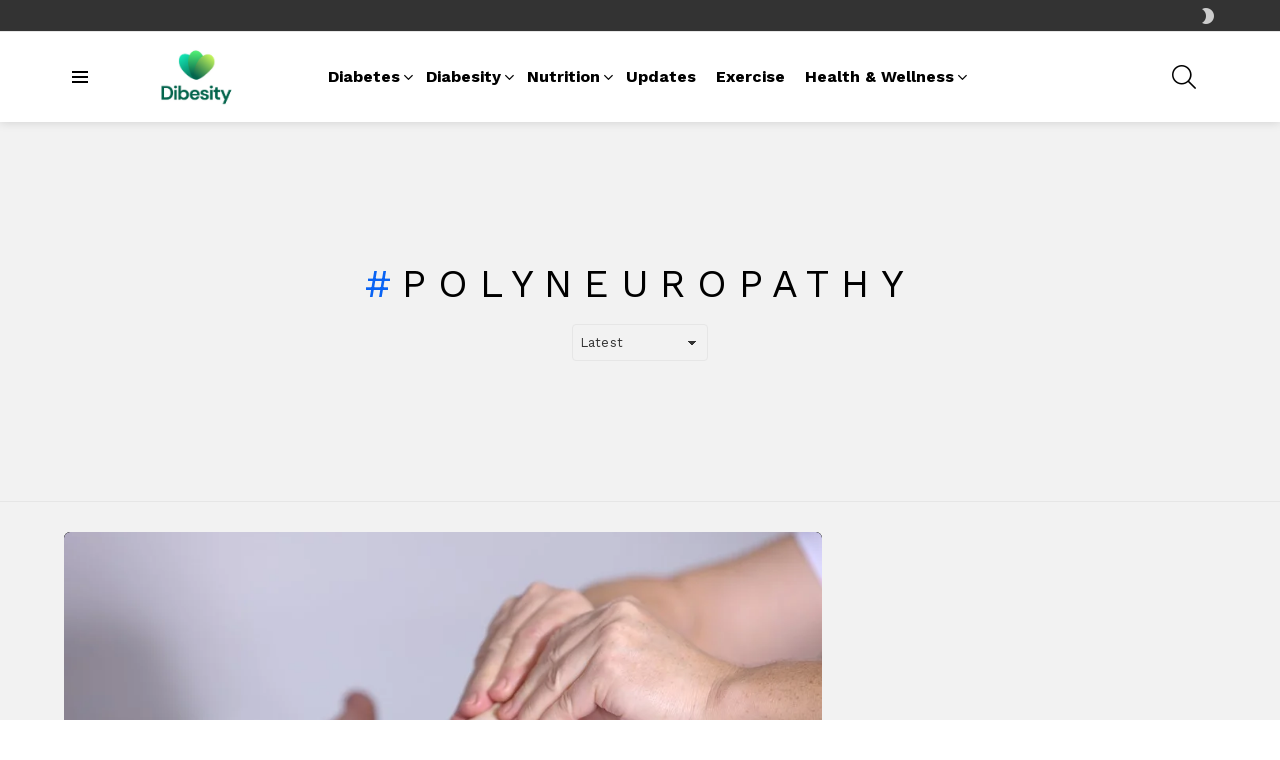

--- FILE ---
content_type: text/html; charset=UTF-8
request_url: https://dibesity.com/tag/polyneuropathy/
body_size: 28015
content:
<!DOCTYPE html> <!--[if IE 8]><html class="no-js g1-off-outside lt-ie10 lt-ie9" id="ie8" lang="en-US" prefix="og: https://ogp.me/ns#"><![endif]--> <!--[if IE 9]><html class="no-js g1-off-outside lt-ie10" id="ie9" lang="en-US" prefix="og: https://ogp.me/ns#"><![endif]--> <!--[if !IE]><!--><html class="no-js g1-off-outside" lang="en-US" prefix="og: https://ogp.me/ns#"><!--<![endif]--><head><meta charset="UTF-8"/><link rel="profile" href="http://gmpg.org/xfn/11"/><link rel="pingback" href="https://dibesity.com/xmlrpc.php"/><meta name="viewport" content="initial-scale=1.0, minimum-scale=1.0, height=device-height, width=device-width" /> <script defer src="[data-uri]"></script>  <script defer id="google_gtagjs-js-consent-mode-data-layer" src="[data-uri]"></script> <title>Polyneuropathy Archives - Dibesity</title><meta name="robots" content="follow, index, max-snippet:-1, max-video-preview:-1, max-image-preview:large"/><link rel="canonical" href="https://dibesity.com/tag/polyneuropathy/" /><meta property="og:locale" content="en_US" /><meta property="og:type" content="article" /><meta property="og:title" content="Polyneuropathy Archives - Dibesity" /><meta property="og:url" content="https://dibesity.com/tag/polyneuropathy/" /><meta property="og:site_name" content="dibesity" /><meta property="article:publisher" content="https://web.facebook.com/dibesity/" /><meta name="twitter:card" content="summary_large_image" /><meta name="twitter:title" content="Polyneuropathy Archives - Dibesity" /><meta name="twitter:site" content="@@AhmedFarhan" /><meta name="twitter:label1" content="Posts" /><meta name="twitter:data1" content="2" /> <script type="application/ld+json" class="rank-math-schema">{"@context":"https://schema.org","@graph":[{"@type":"Place","@id":"https://dibesity.com/#place","address":{"@type":"PostalAddress","streetAddress":"House No.116, Jhelum Road, G-8/1","postalCode":"44080","addressCountry":"Pakistan","addressRegion":"Islamabad"}},{"@type":"Organization","@id":"https://dibesity.com/#organization","name":"Dibesity","url":"https://dibesity.com","sameAs":["https://web.facebook.com/dibesity/","https://twitter.com/@AhmedFarhan"],"email":"contact@dibesity.com","address":{"@type":"PostalAddress","streetAddress":"House No.116, Jhelum Road, G-8/1","postalCode":"44080","addressCountry":"Pakistan","addressRegion":"Islamabad"},"logo":{"@type":"ImageObject","@id":"https://dibesity.com/#logo","url":"https://dibesity.com/wp-content/uploads/2024/06/cropped-Logo-for-Brand-Registry.png","contentUrl":"https://dibesity.com/wp-content/uploads/2024/06/cropped-Logo-for-Brand-Registry.png","caption":"dibesity","inLanguage":"en-US","width":"512","height":"512"},"contactPoint":[{"@type":"ContactPoint","telephone":"+923485544984","contactType":"customer support"},{"@type":"ContactPoint","telephone":"+17373101102","contactType":"customer support"}],"legalName":"admin","location":{"@id":"https://dibesity.com/#place"}},{"@type":"WebSite","@id":"https://dibesity.com/#website","url":"https://dibesity.com","name":"dibesity","alternateName":"diabesity","publisher":{"@id":"https://dibesity.com/#organization"},"inLanguage":"en-US"},{"@type":"BreadcrumbList","@id":"https://dibesity.com/tag/polyneuropathy/#breadcrumb","itemListElement":[{"@type":"ListItem","position":"1","item":{"@id":"https://dibesity.com","name":"Home"}},{"@type":"ListItem","position":"2","item":{"@id":"https://dibesity.com/tag/polyneuropathy/","name":"polyneuropathy"}}]},{"@type":"CollectionPage","@id":"https://dibesity.com/tag/polyneuropathy/#webpage","url":"https://dibesity.com/tag/polyneuropathy/","name":"Polyneuropathy Archives - Dibesity","isPartOf":{"@id":"https://dibesity.com/#website"},"inLanguage":"en-US","breadcrumb":{"@id":"https://dibesity.com/tag/polyneuropathy/#breadcrumb"}}]}</script> <link rel='dns-prefetch' href='//scripts.mediavine.com' /><link rel='dns-prefetch' href='//www.googletagmanager.com' /><link rel='dns-prefetch' href='//fonts.googleapis.com' /><link rel='preconnect' href='https://fonts.gstatic.com' /><link rel="alternate" type="application/rss+xml" title="Dibesity &raquo; Feed" href="https://dibesity.com/feed/" /><link rel="alternate" type="application/rss+xml" title="Dibesity &raquo; Comments Feed" href="https://dibesity.com/comments/feed/" /> <script type="text/javascript" id="wpp-js" src="https://dibesity.com/wp-content/plugins/wordpress-popular-posts/assets/js/wpp.min.js?ver=7.3.6" data-sampling="0" data-sampling-rate="100" data-api-url="https://dibesity.com/wp-json/wordpress-popular-posts" data-post-id="0" data-token="f12893c32f" data-lang="0" data-debug="0"></script> <link rel="alternate" type="application/rss+xml" title="Dibesity &raquo; polyneuropathy Tag Feed" href="https://dibesity.com/tag/polyneuropathy/feed/" /><style id='wp-img-auto-sizes-contain-inline-css' type='text/css'>img:is([sizes=auto i],[sizes^="auto," i]){contain-intrinsic-size:3000px 1500px}
/*# sourceURL=wp-img-auto-sizes-contain-inline-css */</style><style id='wp-emoji-styles-inline-css' type='text/css'>img.wp-smiley, img.emoji {
		display: inline !important;
		border: none !important;
		box-shadow: none !important;
		height: 1em !important;
		width: 1em !important;
		margin: 0 0.07em !important;
		vertical-align: -0.1em !important;
		background: none !important;
		padding: 0 !important;
	}
/*# sourceURL=wp-emoji-styles-inline-css */</style><style id='classic-theme-styles-inline-css' type='text/css'>/*! This file is auto-generated */
.wp-block-button__link{color:#fff;background-color:#32373c;border-radius:9999px;box-shadow:none;text-decoration:none;padding:calc(.667em + 2px) calc(1.333em + 2px);font-size:1.125em}.wp-block-file__button{background:#32373c;color:#fff;text-decoration:none}
/*# sourceURL=/wp-includes/css/classic-themes.min.css */</style><style id='dominant-color-styles-inline-css' type='text/css'>img[data-dominant-color]:not(.has-transparency) { background-color: var(--dominant-color); }
/*# sourceURL=dominant-color-styles-inline-css */</style><link rel='stylesheet' id='mace-lazy-load-youtube-css' href='https://dibesity.com/wp-content/plugins/media-ace/includes/lazy-load/assets/css/youtube.min.css?ver=1.4.12' type='text/css' media='all' /><link rel='stylesheet' id='mace-gallery-css' href='https://dibesity.com/wp-content/plugins/media-ace/includes/gallery/css/gallery.min.css?ver=6.9' type='text/css' media='all' /><link rel='stylesheet' id='jquery-magnific-popup-css' href='https://dibesity.com/wp-content/cache/autoptimize/autoptimize_single_30b593b71d7672658f89bfea0ab360c9.php?ver=6.9' type='text/css' media='all' /><link rel='stylesheet' id='snax-css' href='https://dibesity.com/wp-content/plugins/snax/css/snax.min.css?ver=1.89' type='text/css' media='all' /><link rel='stylesheet' id='wyr-main-css' href='https://dibesity.com/wp-content/plugins/whats-your-reaction/css/main.min.css?ver=1.3.17' type='text/css' media='all' /><link rel='stylesheet' id='hostinger-reach-subscription-block-css' href='https://dibesity.com/wp-content/cache/autoptimize/autoptimize_single_ce1d6a0c2288ef59ee58c70d14fdbc7c.php?ver=1769147739' type='text/css' media='all' /><link rel='stylesheet' id='wordpress-popular-posts-css-css' href='https://dibesity.com/wp-content/cache/autoptimize/autoptimize_single_bc659c66ff1402b607f62f19f57691fd.php?ver=7.3.6' type='text/css' media='all' /><link rel='stylesheet' id='g1-main-css' href='https://dibesity.com/wp-content/themes/bimber/css/9.1/styles/app/all-light.min.css?ver=9.1' type='text/css' media='all' /><link rel='stylesheet' id='bimber-google-fonts-css' href='//fonts.googleapis.com/css?family=Work+Sans%3A400%2C300%2C500%2C600%2C700%2C800%2C900&#038;subset=latin%2Clatin-ext&#038;display=swap&#038;ver=9.1' type='text/css' media='all' /><link rel='stylesheet' id='bimber-dynamic-style-css' href='https://dibesity.com/wp-content/cache/autoptimize/autoptimize_single_fece8a1032bc31d6e987472f428162e8.php' type='text/css' media='all' /><link rel='stylesheet' id='bimber-snax-extra-css' href='https://dibesity.com/wp-content/themes/bimber/css/9.1/styles/app/snax-extra-light.min.css?ver=9.1' type='text/css' media='all' /><link rel='stylesheet' id='bimber-mashshare-css' href='https://dibesity.com/wp-content/themes/bimber/css/9.1/styles/app/mashshare-light.min.css?ver=9.1' type='text/css' media='all' /> <script type="text/javascript" src="https://dibesity.com/wp-includes/js/jquery/jquery.min.js?ver=3.7.1" id="jquery-core-js"></script> <script defer type="text/javascript" src="https://dibesity.com/wp-includes/js/jquery/jquery-migrate.min.js?ver=3.4.1" id="jquery-migrate-js"></script> <script type="text/javascript" async="async" fetchpriority="high" data-noptimize="1" data-cfasync="false" src="https://scripts.mediavine.com/tags/dibesity.js?ver=6.9" id="mv-script-wrapper-js"></script> <script defer type="text/javascript" src="https://dibesity.com/wp-content/themes/bimber/js/modernizr/modernizr-custom.min.js?ver=3.3.0" id="modernizr-js"></script>    <script defer type="text/javascript" src="https://www.googletagmanager.com/gtag/js?id=G-71RTPLNWW3" id="google_gtagjs-js"></script> <script defer id="google_gtagjs-js-after" src="[data-uri]"></script> <link rel="https://api.w.org/" href="https://dibesity.com/wp-json/" /><link rel="alternate" title="JSON" type="application/json" href="https://dibesity.com/wp-json/wp/v2/tags/743" /><link rel="EditURI" type="application/rsd+xml" title="RSD" href="https://dibesity.com/xmlrpc.php?rsd" /><meta name="generator" content="dominant-color-images 1.2.0"><meta name="generator" content="Site Kit by Google 1.170.0" /><style>.lazyload, .lazyloading {
			opacity: 0;
		}
		.lazyloaded {
			opacity: 1;
		}
		.lazyload,
		.lazyloading,
		.lazyloaded {
			transition: opacity 0.175s ease-in-out;
		}

		iframe.lazyloading {
			opacity: 1;
			transition: opacity 0.375s ease-in-out;
			background: #f2f2f2 no-repeat center;
		}
		iframe.lazyloaded {
			opacity: 1;
		}</style><meta name="generator" content="performance-lab 4.0.1; plugins: dominant-color-images, performant-translations, webp-uploads"><meta name="generator" content="performant-translations 1.2.0"><link rel="preload" href="https://dibesity.com/wp-content/plugins/snax/css/snaxicon/fonts/snaxicon.woff" as="font" type="font/woff" crossorigin="anonymous"><meta name="generator" content="webp-uploads 2.6.1"><style id="wpp-loading-animation-styles">@-webkit-keyframes bgslide{from{background-position-x:0}to{background-position-x:-200%}}@keyframes bgslide{from{background-position-x:0}to{background-position-x:-200%}}.wpp-widget-block-placeholder,.wpp-shortcode-placeholder{margin:0 auto;width:60px;height:3px;background:#dd3737;background:linear-gradient(90deg,#dd3737 0%,#571313 10%,#dd3737 100%);background-size:200% auto;border-radius:3px;-webkit-animation:bgslide 1s infinite linear;animation:bgslide 1s infinite linear}</style><style>@font-face {
		font-family: "bimber";
							src:url("https://dibesity.com/wp-content/themes/bimber/css/9.1/bimber/fonts/bimber.eot");
			src:url("https://dibesity.com/wp-content/themes/bimber/css/9.1/bimber/fonts/bimber.eot?#iefix") format("embedded-opentype"),
			url("https://dibesity.com/wp-content/themes/bimber/css/9.1/bimber/fonts/bimber.woff") format("woff"),
			url("https://dibesity.com/wp-content/themes/bimber/css/9.1/bimber/fonts/bimber.ttf") format("truetype"),
			url("https://dibesity.com/wp-content/themes/bimber/css/9.1/bimber/fonts/bimber.svg#bimber") format("svg");
				font-weight: normal;
		font-style: normal;
		font-display: block;
	}</style> <script defer src="[data-uri]"></script>  <script defer src="[data-uri]"></script> <link rel="icon" href="https://dibesity.com/wp-content/uploads/2024/06/cropped-Logo-for-Brand-Registry-32x32.png" sizes="32x32" /><link rel="icon" href="https://dibesity.com/wp-content/uploads/2024/06/cropped-Logo-for-Brand-Registry-192x192.png" sizes="192x192" /><link rel="apple-touch-icon" href="https://dibesity.com/wp-content/uploads/2024/06/cropped-Logo-for-Brand-Registry-180x180.png" /><meta name="msapplication-TileImage" content="https://dibesity.com/wp-content/uploads/2024/06/cropped-Logo-for-Brand-Registry-270x270.png" /><meta name="g1:switch-skin-css" content="https://dibesity.com/wp-content/themes/bimber/css/9.1/styles/mode-dark.min.css" /> <script>if("undefined"!=typeof localStorage){var skinItemId=document.getElementsByName("g1:skin-item-id");skinItemId=skinItemId.length>0?skinItemId[0].getAttribute("content"):"g1_skin",window.g1SwitchSkin=function(e,t){if(e){var n=document.getElementById("g1-switch-skin-css");if(n){n.parentNode.removeChild(n),document.documentElement.classList.remove("g1-skinmode");try{localStorage.removeItem(skinItemId)}catch(e){}}else{t?document.write('<link id="g1-switch-skin-css" rel="stylesheet" type="text/css" media="all" href="'+document.getElementsByName("g1:switch-skin-css")[0].getAttribute("content")+'" />'):((n=document.createElement("link")).id="g1-switch-skin-css",n.href=document.getElementsByName("g1:switch-skin-css")[0].getAttribute("content"),n.rel="stylesheet",n.media="all",document.head.appendChild(n)),document.documentElement.classList.add("g1-skinmode");try{localStorage.setItem(skinItemId,e)}catch(e){}}}};try{var mode=localStorage.getItem(skinItemId);window.g1SwitchSkin(mode,!0)}catch(e){}}</script> <script defer src="[data-uri]"></script> <style type="text/css" id="wp-custom-css">/* Mediavine CSS Adjustment */
@media only screen and (min-width: 1025px) and (max-width:1100px) {
    .g1-dropable .menu-item-g1-standard .sub-menu {
        left:-100px!important;
    }
}
@media only screen and (min-width: 1025px) {
    .g1-dropable .menu-item-has-children > .sub-menu .sub-menu {
        position:absolute!important;
        max-width:100px;
        left:-100px!important;
    }
 }
@media only screen and (max-width: 425px) {
   table{
    max-width: fit-content !important;
   } 
}
@media only screen and (max-width: 359px) {
    #primary {
        padding-left: 0px !important;
        padding-right: 0px !important;
    }
    .single-post .entry-content {
        padding-left:10px !important;
        padding-right: 10px !important;
    }
    .g1-collection-viewport, .g1-featured-items {
          margin-left: unset !important;
          margin-right: unset !important;
    }
    ul .mv-ad-box {
         margin-left:-18px!important;
    }
}
/* CSS rule 1 */
.my-text {
    font-size: 20px;
}

/* CSS rule 2 */
.my-heading {
    font-size: 24px;
}
/* CSS for Featured Image Container */
.featured-image {
  /* Add any additional styles for the container */
  /* For example: border: 1px solid #ccc; margin-bottom: 20px; */
  position: relative;
  overflow: hidden;
}

/* CSS for Featured Image */
.featured-image img {
  /* Set featured image width to fill its container */
  width: 100%;
  /* Set featured image height to auto to maintain aspect ratio */
  height: auto;
  /* Add any additional styles for the image */
  /* For example: border-radius: 8px; */
  position: relative;
  display: block;
}</style><style id='global-styles-inline-css' type='text/css'>:root{--wp--preset--aspect-ratio--square: 1;--wp--preset--aspect-ratio--4-3: 4/3;--wp--preset--aspect-ratio--3-4: 3/4;--wp--preset--aspect-ratio--3-2: 3/2;--wp--preset--aspect-ratio--2-3: 2/3;--wp--preset--aspect-ratio--16-9: 16/9;--wp--preset--aspect-ratio--9-16: 9/16;--wp--preset--color--black: #000000;--wp--preset--color--cyan-bluish-gray: #abb8c3;--wp--preset--color--white: #ffffff;--wp--preset--color--pale-pink: #f78da7;--wp--preset--color--vivid-red: #cf2e2e;--wp--preset--color--luminous-vivid-orange: #ff6900;--wp--preset--color--luminous-vivid-amber: #fcb900;--wp--preset--color--light-green-cyan: #7bdcb5;--wp--preset--color--vivid-green-cyan: #00d084;--wp--preset--color--pale-cyan-blue: #8ed1fc;--wp--preset--color--vivid-cyan-blue: #0693e3;--wp--preset--color--vivid-purple: #9b51e0;--wp--preset--gradient--vivid-cyan-blue-to-vivid-purple: linear-gradient(135deg,rgb(6,147,227) 0%,rgb(155,81,224) 100%);--wp--preset--gradient--light-green-cyan-to-vivid-green-cyan: linear-gradient(135deg,rgb(122,220,180) 0%,rgb(0,208,130) 100%);--wp--preset--gradient--luminous-vivid-amber-to-luminous-vivid-orange: linear-gradient(135deg,rgb(252,185,0) 0%,rgb(255,105,0) 100%);--wp--preset--gradient--luminous-vivid-orange-to-vivid-red: linear-gradient(135deg,rgb(255,105,0) 0%,rgb(207,46,46) 100%);--wp--preset--gradient--very-light-gray-to-cyan-bluish-gray: linear-gradient(135deg,rgb(238,238,238) 0%,rgb(169,184,195) 100%);--wp--preset--gradient--cool-to-warm-spectrum: linear-gradient(135deg,rgb(74,234,220) 0%,rgb(151,120,209) 20%,rgb(207,42,186) 40%,rgb(238,44,130) 60%,rgb(251,105,98) 80%,rgb(254,248,76) 100%);--wp--preset--gradient--blush-light-purple: linear-gradient(135deg,rgb(255,206,236) 0%,rgb(152,150,240) 100%);--wp--preset--gradient--blush-bordeaux: linear-gradient(135deg,rgb(254,205,165) 0%,rgb(254,45,45) 50%,rgb(107,0,62) 100%);--wp--preset--gradient--luminous-dusk: linear-gradient(135deg,rgb(255,203,112) 0%,rgb(199,81,192) 50%,rgb(65,88,208) 100%);--wp--preset--gradient--pale-ocean: linear-gradient(135deg,rgb(255,245,203) 0%,rgb(182,227,212) 50%,rgb(51,167,181) 100%);--wp--preset--gradient--electric-grass: linear-gradient(135deg,rgb(202,248,128) 0%,rgb(113,206,126) 100%);--wp--preset--gradient--midnight: linear-gradient(135deg,rgb(2,3,129) 0%,rgb(40,116,252) 100%);--wp--preset--font-size--small: 13px;--wp--preset--font-size--medium: 20px;--wp--preset--font-size--large: 36px;--wp--preset--font-size--x-large: 42px;--wp--preset--spacing--20: 0.44rem;--wp--preset--spacing--30: 0.67rem;--wp--preset--spacing--40: 1rem;--wp--preset--spacing--50: 1.5rem;--wp--preset--spacing--60: 2.25rem;--wp--preset--spacing--70: 3.38rem;--wp--preset--spacing--80: 5.06rem;--wp--preset--shadow--natural: 6px 6px 9px rgba(0, 0, 0, 0.2);--wp--preset--shadow--deep: 12px 12px 50px rgba(0, 0, 0, 0.4);--wp--preset--shadow--sharp: 6px 6px 0px rgba(0, 0, 0, 0.2);--wp--preset--shadow--outlined: 6px 6px 0px -3px rgb(255, 255, 255), 6px 6px rgb(0, 0, 0);--wp--preset--shadow--crisp: 6px 6px 0px rgb(0, 0, 0);}:where(.is-layout-flex){gap: 0.5em;}:where(.is-layout-grid){gap: 0.5em;}body .is-layout-flex{display: flex;}.is-layout-flex{flex-wrap: wrap;align-items: center;}.is-layout-flex > :is(*, div){margin: 0;}body .is-layout-grid{display: grid;}.is-layout-grid > :is(*, div){margin: 0;}:where(.wp-block-columns.is-layout-flex){gap: 2em;}:where(.wp-block-columns.is-layout-grid){gap: 2em;}:where(.wp-block-post-template.is-layout-flex){gap: 1.25em;}:where(.wp-block-post-template.is-layout-grid){gap: 1.25em;}.has-black-color{color: var(--wp--preset--color--black) !important;}.has-cyan-bluish-gray-color{color: var(--wp--preset--color--cyan-bluish-gray) !important;}.has-white-color{color: var(--wp--preset--color--white) !important;}.has-pale-pink-color{color: var(--wp--preset--color--pale-pink) !important;}.has-vivid-red-color{color: var(--wp--preset--color--vivid-red) !important;}.has-luminous-vivid-orange-color{color: var(--wp--preset--color--luminous-vivid-orange) !important;}.has-luminous-vivid-amber-color{color: var(--wp--preset--color--luminous-vivid-amber) !important;}.has-light-green-cyan-color{color: var(--wp--preset--color--light-green-cyan) !important;}.has-vivid-green-cyan-color{color: var(--wp--preset--color--vivid-green-cyan) !important;}.has-pale-cyan-blue-color{color: var(--wp--preset--color--pale-cyan-blue) !important;}.has-vivid-cyan-blue-color{color: var(--wp--preset--color--vivid-cyan-blue) !important;}.has-vivid-purple-color{color: var(--wp--preset--color--vivid-purple) !important;}.has-black-background-color{background-color: var(--wp--preset--color--black) !important;}.has-cyan-bluish-gray-background-color{background-color: var(--wp--preset--color--cyan-bluish-gray) !important;}.has-white-background-color{background-color: var(--wp--preset--color--white) !important;}.has-pale-pink-background-color{background-color: var(--wp--preset--color--pale-pink) !important;}.has-vivid-red-background-color{background-color: var(--wp--preset--color--vivid-red) !important;}.has-luminous-vivid-orange-background-color{background-color: var(--wp--preset--color--luminous-vivid-orange) !important;}.has-luminous-vivid-amber-background-color{background-color: var(--wp--preset--color--luminous-vivid-amber) !important;}.has-light-green-cyan-background-color{background-color: var(--wp--preset--color--light-green-cyan) !important;}.has-vivid-green-cyan-background-color{background-color: var(--wp--preset--color--vivid-green-cyan) !important;}.has-pale-cyan-blue-background-color{background-color: var(--wp--preset--color--pale-cyan-blue) !important;}.has-vivid-cyan-blue-background-color{background-color: var(--wp--preset--color--vivid-cyan-blue) !important;}.has-vivid-purple-background-color{background-color: var(--wp--preset--color--vivid-purple) !important;}.has-black-border-color{border-color: var(--wp--preset--color--black) !important;}.has-cyan-bluish-gray-border-color{border-color: var(--wp--preset--color--cyan-bluish-gray) !important;}.has-white-border-color{border-color: var(--wp--preset--color--white) !important;}.has-pale-pink-border-color{border-color: var(--wp--preset--color--pale-pink) !important;}.has-vivid-red-border-color{border-color: var(--wp--preset--color--vivid-red) !important;}.has-luminous-vivid-orange-border-color{border-color: var(--wp--preset--color--luminous-vivid-orange) !important;}.has-luminous-vivid-amber-border-color{border-color: var(--wp--preset--color--luminous-vivid-amber) !important;}.has-light-green-cyan-border-color{border-color: var(--wp--preset--color--light-green-cyan) !important;}.has-vivid-green-cyan-border-color{border-color: var(--wp--preset--color--vivid-green-cyan) !important;}.has-pale-cyan-blue-border-color{border-color: var(--wp--preset--color--pale-cyan-blue) !important;}.has-vivid-cyan-blue-border-color{border-color: var(--wp--preset--color--vivid-cyan-blue) !important;}.has-vivid-purple-border-color{border-color: var(--wp--preset--color--vivid-purple) !important;}.has-vivid-cyan-blue-to-vivid-purple-gradient-background{background: var(--wp--preset--gradient--vivid-cyan-blue-to-vivid-purple) !important;}.has-light-green-cyan-to-vivid-green-cyan-gradient-background{background: var(--wp--preset--gradient--light-green-cyan-to-vivid-green-cyan) !important;}.has-luminous-vivid-amber-to-luminous-vivid-orange-gradient-background{background: var(--wp--preset--gradient--luminous-vivid-amber-to-luminous-vivid-orange) !important;}.has-luminous-vivid-orange-to-vivid-red-gradient-background{background: var(--wp--preset--gradient--luminous-vivid-orange-to-vivid-red) !important;}.has-very-light-gray-to-cyan-bluish-gray-gradient-background{background: var(--wp--preset--gradient--very-light-gray-to-cyan-bluish-gray) !important;}.has-cool-to-warm-spectrum-gradient-background{background: var(--wp--preset--gradient--cool-to-warm-spectrum) !important;}.has-blush-light-purple-gradient-background{background: var(--wp--preset--gradient--blush-light-purple) !important;}.has-blush-bordeaux-gradient-background{background: var(--wp--preset--gradient--blush-bordeaux) !important;}.has-luminous-dusk-gradient-background{background: var(--wp--preset--gradient--luminous-dusk) !important;}.has-pale-ocean-gradient-background{background: var(--wp--preset--gradient--pale-ocean) !important;}.has-electric-grass-gradient-background{background: var(--wp--preset--gradient--electric-grass) !important;}.has-midnight-gradient-background{background: var(--wp--preset--gradient--midnight) !important;}.has-small-font-size{font-size: var(--wp--preset--font-size--small) !important;}.has-medium-font-size{font-size: var(--wp--preset--font-size--medium) !important;}.has-large-font-size{font-size: var(--wp--preset--font-size--large) !important;}.has-x-large-font-size{font-size: var(--wp--preset--font-size--x-large) !important;}
/*# sourceURL=global-styles-inline-css */</style></head><body class="archive tag tag-polyneuropathy tag-743 wp-custom-logo wp-embed-responsive wp-theme-bimber snax-hoverable g1-layout-stretched g1-hoverable g1-has-mobile-logo g1-sidebar-normal" itemscope="" itemtype="http://schema.org/WebPage" ><div class="g1-body-inner"><div id="page"><div class="g1-row g1-row-layout-page g1-hb-row g1-hb-row-normal g1-hb-row-a g1-hb-row-1 g1-hb-boxed g1-hb-sticky-off g1-hb-shadow-off"><div class="g1-row-inner"><div class="g1-column g1-dropable"><div class="g1-bin-1 g1-bin-grow-off"><div class="g1-bin g1-bin-align-left"></div></div><div class="g1-bin-2 g1-bin-grow-off"><div class="g1-bin g1-bin-align-center"></div></div><div class="g1-bin-3 g1-bin-grow-off"><div class="g1-bin g1-bin-align-right"><div class="g1-drop g1-drop-nojs g1-drop-with-anim g1-drop-before g1-drop-the-skin g1-drop-the-skin-light g1-drop-s g1-drop-icon"> <button class="g1-button-none g1-drop-toggle"> <span class="g1-drop-toggle-icon"></span><span class="g1-drop-toggle-text">Switch skin</span> <span class="g1-drop-toggle-arrow"></span> </button><div class="g1-drop-content"><p class="g1-skinmode-desc">Switch to the dark mode that&#039;s kinder on your eyes at night time.</p><p class="g1-skinmode-desc">Switch to the light mode that&#039;s kinder on your eyes at day time.</p></div></div></div></div></div></div><div class="g1-row-background"></div></div><div class="g1-sticky-top-wrapper g1-hb-row-2"><div class="g1-row g1-row-layout-page g1-hb-row g1-hb-row-normal g1-hb-row-b g1-hb-row-2 g1-hb-boxed g1-hb-sticky-on g1-hb-shadow-on"><div class="g1-row-inner"><div class="g1-column g1-dropable"><div class="g1-bin-1 g1-bin-grow-off"><div class="g1-bin g1-bin-align-left"> <a class="g1-hamburger g1-hamburger-show g1-hamburger-s  " href="#"> <span class="g1-hamburger-icon"></span> <span class="g1-hamburger-label
 g1-hamburger-label-hidden			">Menu</span> </a><div class="g1-id g1-id-desktop"><p class="g1-mega g1-mega-1st site-title"> <a class="g1-logo-wrapper"
 href="https://dibesity.com/" rel="home"> <picture class="g1-logo g1-logo-default"> <source media="(min-width: 1025px)" data-srcset="https://dibesity.com/wp-content/uploads/2024/06/Logo-for-Brand-Registry.png 2x,https://dibesity.com/wp-content/uploads/2024/06/Logo-for-Brand-Registry-horizontal-new.png 1x"> <source media="(max-width: 1024px)" srcset="data:image/svg+xml,%3Csvg%20xmlns%3D%27http%3A%2F%2Fwww.w3.org%2F2000%2Fsvg%27%20viewBox%3D%270%200%20162%2014%27%2F%3E"> <noscript><img
 src="https://dibesity.com/wp-content/uploads/2024/06/Logo-for-Brand-Registry-horizontal-new.png"
 width="162"
 height="14"
 alt="Dibesity" /></noscript><img class="lazyload"  src='data:image/svg+xml,%3Csvg%20xmlns=%22http://www.w3.org/2000/svg%22%20viewBox=%220%200%20162%2014%22%3E%3C/svg%3E' data-src="https://dibesity.com/wp-content/uploads/2024/06/Logo-for-Brand-Registry-horizontal-new.png"
 width="162"
 height="14"
 alt="Dibesity" /> </picture> <picture class="g1-logo g1-logo-inverted"> <source id="g1-logo-inverted-source" media="(min-width: 1025px)" srcset="data:image/svg+xml,%3Csvg%20xmlns%3D%27http%3A%2F%2Fwww.w3.org%2F2000%2Fsvg%27%20viewBox%3D%270%200%20162%2014%27%2F%3E" data-srcset="https://dibesity.com/wp-content/uploads/2024/06/Logo-for-Brand-Registry.png"> <source media="(max-width: 1024px)" srcset="data:image/svg+xml,%3Csvg%20xmlns%3D%27http%3A%2F%2Fwww.w3.org%2F2000%2Fsvg%27%20viewBox%3D%270%200%20162%2014%27%2F%3E"> <img
 id="g1-logo-inverted-img"
 class="lazyload"
 src=""
 data-src="https://dibesity.com/wp-content/uploads/2024/06/Logo-for-Brand-Registry.png"
 width="162"
 height="14"
 alt="" /> </picture> </a></p> <script defer src="[data-uri]"></script> </div><nav id="g1-primary-nav" class="g1-primary-nav"><ul id="g1-primary-nav-menu" class="g1-primary-nav-menu g1-menu-h"><li id="menu-item-28" class="menu-item menu-item-type-taxonomy menu-item-object-category menu-item-has-children menu-item-g1-standard menu-item-28"><a href="https://dibesity.com/category/diabetes/">Diabetes</a><ul class="sub-menu"><li id="menu-item-4615" class="menu-item menu-item-type-taxonomy menu-item-object-category menu-item-4615"><a href="https://dibesity.com/category/diabetes/prediabetes/">Prediabetes</a></li><li id="menu-item-4616" class="menu-item menu-item-type-taxonomy menu-item-object-category menu-item-4616"><a href="https://dibesity.com/category/diabetes/type-1-diabetes/">Type 1 Diabetes</a></li><li id="menu-item-4617" class="menu-item menu-item-type-taxonomy menu-item-object-category menu-item-4617"><a href="https://dibesity.com/category/diabetes/type-2-diabetes/">Type 2 Diabetes</a></li><li id="menu-item-4614" class="menu-item menu-item-type-taxonomy menu-item-object-category menu-item-4614"><a href="https://dibesity.com/category/diabetes/gestational-diabetes/">Gestational Diabetes</a></li><li id="menu-item-4613" class="menu-item menu-item-type-taxonomy menu-item-object-category menu-item-4613"><a href="https://dibesity.com/category/diabetes/diabetes-medications/">Diabetes Medications</a></li><li id="menu-item-4612" class="menu-item menu-item-type-taxonomy menu-item-object-category menu-item-4612"><a href="https://dibesity.com/category/diabetes/diabetes-complications/">Diabetes Complications</a></li></ul></li><li id="menu-item-29" class="menu-item menu-item-type-taxonomy menu-item-object-category menu-item-has-children menu-item-g1-standard menu-item-29"><a href="https://dibesity.com/category/dibesity/">Diabesity</a><ul class="sub-menu"><li id="menu-item-32" class="menu-item menu-item-type-taxonomy menu-item-object-category menu-item-32"><a href="https://dibesity.com/category/dibesity/obesity/">Obesity</a></li><li id="menu-item-4740" class="menu-item menu-item-type-taxonomy menu-item-object-category menu-item-4740"><a href="https://dibesity.com/category/dibesity/bariatrics/">Bariatrics</a></li></ul></li><li id="menu-item-31" class="menu-item menu-item-type-taxonomy menu-item-object-category menu-item-has-children menu-item-g1-standard menu-item-31"><a href="https://dibesity.com/category/nutrition/">Nutrition</a><ul class="sub-menu"><li id="menu-item-4646" class="menu-item menu-item-type-taxonomy menu-item-object-category menu-item-4646"><a href="https://dibesity.com/category/nutrition/fast-foods/">Fast Foods</a></li><li id="menu-item-4647" class="menu-item menu-item-type-taxonomy menu-item-object-category menu-item-4647"><a href="https://dibesity.com/category/nutrition/food-as-medicine/">Food as Medicine</a></li><li id="menu-item-4650" class="menu-item menu-item-type-taxonomy menu-item-object-category menu-item-4650"><a href="https://dibesity.com/category/nutrition/meal-plans/">Meal Plans</a></li><li id="menu-item-4649" class="menu-item menu-item-type-taxonomy menu-item-object-category menu-item-4649"><a href="https://dibesity.com/category/nutrition/keto-diet/">Keto Diet</a></li><li id="menu-item-4651" class="menu-item menu-item-type-taxonomy menu-item-object-category menu-item-4651"><a href="https://dibesity.com/category/nutrition/weight-loss-diet/">Weight Loss Diet</a></li><li id="menu-item-4648" class="menu-item menu-item-type-taxonomy menu-item-object-category menu-item-4648"><a href="https://dibesity.com/category/nutrition/fruits-veggies/">Fruits &amp; Veggies</a></li><li id="menu-item-13893" class="menu-item menu-item-type-taxonomy menu-item-object-category menu-item-13893"><a href="https://dibesity.com/category/nutrition/vitamins-supplements/">Vitamins &amp; Supplements</a></li></ul></li><li id="menu-item-33" class="menu-item menu-item-type-taxonomy menu-item-object-category menu-item-g1-standard menu-item-33"><a href="https://dibesity.com/category/updates/">Updates</a></li><li id="menu-item-977" class="menu-item menu-item-type-taxonomy menu-item-object-category menu-item-g1-standard menu-item-977"><a href="https://dibesity.com/category/exercise/">Exercise</a></li><li id="menu-item-2973" class="menu-item menu-item-type-taxonomy menu-item-object-category menu-item-has-children menu-item-g1-standard menu-item-2973"><a href="https://dibesity.com/category/health/">Health &amp; Wellness</a><ul class="sub-menu"><li id="menu-item-2974" class="menu-item menu-item-type-taxonomy menu-item-object-category menu-item-2974"><a href="https://dibesity.com/category/health/lipid-disorders/">Lipid disorders</a></li><li id="menu-item-30" class="menu-item menu-item-type-taxonomy menu-item-object-category menu-item-30"><a href="https://dibesity.com/category/health/metabolic-syndrome/">Metabolic Syndrome</a></li><li id="menu-item-2977" class="menu-item menu-item-type-taxonomy menu-item-object-category menu-item-2977"><a href="https://dibesity.com/category/health/pulmonology/">Pulmonology</a></li><li id="menu-item-4618" class="menu-item menu-item-type-taxonomy menu-item-object-category menu-item-has-children menu-item-4618"><a href="https://dibesity.com/category/health/neurology/">Neurology</a><ul class="sub-menu"><li id="menu-item-2981" class="menu-item menu-item-type-taxonomy menu-item-object-category menu-item-2981"><a href="https://dibesity.com/category/health/neurology/migraine/">Migraine</a></li><li id="menu-item-9226" class="menu-item menu-item-type-taxonomy menu-item-object-category menu-item-9226"><a href="https://dibesity.com/category/health/neurology/sleep-medicine/">Sleep Medicine</a></li></ul></li><li id="menu-item-4619" class="menu-item menu-item-type-taxonomy menu-item-object-category menu-item-has-children menu-item-4619"><a href="https://dibesity.com/category/health/gastroenterology/">Gastroenterology</a><ul class="sub-menu"><li id="menu-item-3334" class="menu-item menu-item-type-taxonomy menu-item-object-category menu-item-3334"><a href="https://dibesity.com/category/health/ibs/">IBS</a></li></ul></li><li id="menu-item-3471" class="menu-item menu-item-type-taxonomy menu-item-object-category menu-item-3471"><a href="https://dibesity.com/category/health/skin/">Skin</a></li><li id="menu-item-4010" class="menu-item menu-item-type-taxonomy menu-item-object-category menu-item-4010"><a href="https://dibesity.com/category/health/nephrology/">Nephrology</a></li><li id="menu-item-4620" class="menu-item menu-item-type-taxonomy menu-item-object-category menu-item-4620"><a href="https://dibesity.com/category/health/hematology/">Hematology</a></li><li id="menu-item-4621" class="menu-item menu-item-type-taxonomy menu-item-object-category menu-item-4621"><a href="https://dibesity.com/category/health/infections/">Infections</a></li><li id="menu-item-15336" class="menu-item menu-item-type-taxonomy menu-item-object-category menu-item-has-children menu-item-15336"><a href="https://dibesity.com/category/health/alternative-medicine/">Alternative Medicine</a><ul class="sub-menu"><li id="menu-item-16610" class="menu-item menu-item-type-taxonomy menu-item-object-category menu-item-16610"><a href="https://dibesity.com/category/health/alternative-medicine/berberine/">Berberine</a></li></ul></li><li id="menu-item-4622" class="menu-item menu-item-type-taxonomy menu-item-object-category menu-item-4622"><a href="https://dibesity.com/category/health/rheumatology/">Rheumatology</a></li><li id="menu-item-14518" class="menu-item menu-item-type-taxonomy menu-item-object-category menu-item-has-children menu-item-14518"><a href="https://dibesity.com/category/health/women-health/">Women Health</a><ul class="sub-menu"><li id="menu-item-2975" class="menu-item menu-item-type-taxonomy menu-item-object-category menu-item-2975"><a href="https://dibesity.com/category/health/women-health/pcos/">PCOS</a></li><li id="menu-item-2976" class="menu-item menu-item-type-taxonomy menu-item-object-category menu-item-2976"><a href="https://dibesity.com/category/health/women-health/pregnancy/">Pregnancy</a></li></ul></li></ul></li></ul></nav></div></div><div class="g1-bin-2 g1-bin-grow-off"><div class="g1-bin g1-bin-align-center"></div></div><div class="g1-bin-3 g1-bin-grow-off"><div class="g1-bin g1-bin-align-right"><div class="g1-drop g1-drop-with-anim g1-drop-before g1-drop-the-search  g1-drop-m g1-drop-icon "> <a class="g1-drop-toggle" href="https://dibesity.com/?s="> <span class="g1-drop-toggle-icon"></span><span class="g1-drop-toggle-text">Search</span> <span class="g1-drop-toggle-arrow"></span> </a><div class="g1-drop-content"><div role="search" class="search-form-wrapper"><form method="get"
 class="g1-searchform-tpl-default g1-searchform-ajax search-form"
 action="https://dibesity.com/"> <label> <span class="screen-reader-text">Search for:</span> <input type="search" class="search-field"
 placeholder="Dibesity.com"
 value="" name="s"
 title="Search for:" /> </label> <button class="search-submit">Search</button></form><div class="g1-searches g1-searches-ajax"></div></div></div></div><nav class="g1-quick-nav g1-quick-nav-short g1-quick-nav-without-labels"><ul class="g1-quick-nav-menu"></ul></nav></div></div></div></div><div class="g1-row-background"></div></div><div class="g1-row g1-row-layout-page g1-hb-row g1-hb-row-normal g1-hb-row-c g1-hb-row-3 g1-hb-boxed g1-hb-sticky-on g1-hb-shadow-off"><div class="g1-row-inner"><div class="g1-column g1-dropable"><div class="g1-bin-1 g1-bin-grow-off"><div class="g1-bin g1-bin-align-left"></div></div><div class="g1-bin-2 g1-bin-grow-off"><div class="g1-bin g1-bin-align-center"></div></div><div class="g1-bin-3 g1-bin-grow-off"><div class="g1-bin g1-bin-align-right"></div></div></div></div><div class="g1-row-background"></div></div></div><div class="g1-row g1-row-layout-page g1-hb-row g1-hb-row-mobile g1-hb-row-a g1-hb-row-1 g1-hb-boxed g1-hb-sticky-off g1-hb-shadow-off"><div class="g1-row-inner"><div class="g1-column g1-dropable"><div class="g1-bin-1 g1-bin-grow-off"><div class="g1-bin g1-bin-align-left"></div></div><div class="g1-bin-2 g1-bin-grow-on"><div class="g1-bin g1-bin-align-center"></div></div><div class="g1-bin-3 g1-bin-grow-off"><div class="g1-bin g1-bin-align-right"></div></div></div></div><div class="g1-row-background"></div></div><div class="g1-row g1-row-layout-page g1-hb-row g1-hb-row-mobile g1-hb-row-b g1-hb-row-2 g1-hb-boxed g1-hb-sticky-off g1-hb-shadow-off"><div class="g1-row-inner"><div class="g1-column g1-dropable"><div class="g1-bin-1 g1-bin-grow-off"><div class="g1-bin g1-bin-align-left"> <a class="g1-hamburger g1-hamburger-show g1-hamburger-s  " href="#"> <span class="g1-hamburger-icon"></span> <span class="g1-hamburger-label
 g1-hamburger-label-hidden			">Menu</span> </a></div></div><div class="g1-bin-2 g1-bin-grow-on"><div class="g1-bin g1-bin-align-center"><div class="g1-id g1-id-mobile"><p class="g1-mega g1-mega-1st site-title"> <a class="g1-logo-wrapper"
 href="https://dibesity.com/" rel="home"> <picture class="g1-logo g1-logo-default"> <source media="(max-width: 1024px)" data-srcset="https://dibesity.com/wp-content/uploads/2024/06/Logo-for-Brand-Registry-horizontal-new.png"> <source media="(min-width: 1025px)" srcset="data:image/svg+xml,%3Csvg%20xmlns%3D%27http%3A%2F%2Fwww.w3.org%2F2000%2Fsvg%27%20viewBox%3D%270%200%20170%2024%27%2F%3E"> <noscript><img
 src="https://dibesity.com/wp-content/uploads/2024/06/Logo-for-Brand-Registry-horizontal-new.png"
 width="170"
 height="24"
 alt="Dibesity" /></noscript><img class="lazyload"  src='data:image/svg+xml,%3Csvg%20xmlns=%22http://www.w3.org/2000/svg%22%20viewBox=%220%200%20170%2024%22%3E%3C/svg%3E' data-src="https://dibesity.com/wp-content/uploads/2024/06/Logo-for-Brand-Registry-horizontal-new.png"
 width="170"
 height="24"
 alt="Dibesity" /> </picture> </a></p> <script defer src="[data-uri]"></script> </div></div></div><div class="g1-bin-3 g1-bin-grow-off"><div class="g1-bin g1-bin-align-right"><div class="g1-drop g1-drop-nojs g1-drop-with-anim g1-drop-before g1-drop-the-skin g1-drop-the-skin-light g1-drop-s g1-drop-icon"> <button class="g1-button-none g1-drop-toggle"> <span class="g1-drop-toggle-icon"></span><span class="g1-drop-toggle-text">Switch skin</span> <span class="g1-drop-toggle-arrow"></span> </button><div class="g1-drop-content"><p class="g1-skinmode-desc">Switch to the dark mode that&#039;s kinder on your eyes at night time.</p><p class="g1-skinmode-desc">Switch to the light mode that&#039;s kinder on your eyes at day time.</p></div></div></div></div></div></div><div class="g1-row-background"></div></div><div class="g1-sticky-top-wrapper g1-hb-row-3"><div class="g1-row g1-row-layout-page g1-hb-row g1-hb-row-mobile g1-hb-row-c g1-hb-row-3 g1-hb-boxed g1-hb-sticky-on g1-hb-shadow-off"><div class="g1-row-inner"><div class="g1-column g1-dropable"><div class="g1-bin-1 g1-bin-grow-off"><div class="g1-bin g1-bin-align-left"></div></div><div class="g1-bin-2 g1-bin-grow-off"><div class="g1-bin g1-bin-align-center"></div></div><div class="g1-bin-3 g1-bin-grow-off"><div class="g1-bin g1-bin-align-right"></div></div></div></div><div class="g1-row-background"></div></div></div><div id="primary" class="g1-primary-max"><div id="content" role="main"><header class="page-header page-header-03 archive-header g1-row g1-row-layout-page g1-row-bg-alt"><div class="g1-row-inner"><div class="g1-column"><h1 class="g1-mega g1-mega-2nd page-title archive-title">polyneuropathy</h1><div class="g1-archive-filter"> <select id="g1-archive-filter-select"><option data-g1-archive-filter-url='/tag/polyneuropathy/?order=newest' value="newest"  selected='selected'>Latest</option><option data-g1-archive-filter-url='/tag/polyneuropathy/?order=oldest' value="oldest" >Oldest</option><option data-g1-archive-filter-url='/tag/polyneuropathy/?order=most_commented' value="most_commented" >Most Discussed</option><option data-g1-archive-filter-url='/tag/polyneuropathy/?order=most_views' value="most_views" >Most Viewed</option><option data-g1-archive-filter-url='/tag/polyneuropathy/?order=most_upvotes' value="most_upvotes" >Most Upvoted</option> </select></div></div></div><div class="g1-row-background"></div></header><div class="page-body archive-body g1-row g1-row-layout-page g1-row-padding-m g1-row-bg-alt"><div class="g1-row-inner"><div id="primary" class="g1-column g1-column-2of3"><section class="archive-featured"><h2 class="g1-delta g1-delta-2nd screen-reader-text archive-featured-title"><span><strong>Latest story</strong></span></h2><div class="g1-mosaic g1-mosaic-1"><div class="g1-mosaic-item g1-mosaic-item-1"><article class="entry-tpl-tile entry-tpl-tile-xl g1-dark post-5894 post type-post status-publish format-standard has-post-thumbnail category-diabetes-complications tag-diabetes tag-diabetes-complications tag-diabetic-neuropathy tag-polyneuropathy"><div class="entry-featured-media " ><a title="Type 2 Diabetes Mellitus With Diabetic Polyneuropathy" class="g1-frame" href="https://dibesity.com/type-2-diabetes-mellitus-with-diabetic-polyneuropathy/"><div class="g1-frame-inner"><img data-expand="600" width="960" height="638" src="data:image/svg+xml;charset=utf-8,%3Csvg xmlns%3D&#039;http%3A%2F%2Fwww.w3.org%2F2000%2Fsvg&#039; viewBox%3D&#039;0 0 960 638&#039;%2F%3E" data-src="https://dibesity.com/wp-content/uploads/2022/11/prediabetes-neuropathy.webp" class="lazyload attachment-bimber-tile-xl size-bimber-tile-xl not-transparent wp-post-image" alt="prediabetes neuropathy Type 2 Diabetes Mellitus With Diabetic Polyneuropathy physical therapy for MS" decoding="async" fetchpriority="high" data-srcset="https://dibesity.com/wp-content/uploads/2022/11/prediabetes-neuropathy.webp 960w, https://dibesity.com/wp-content/uploads/2022/11/prediabetes-neuropathy-900x598.webp 900w, https://dibesity.com/wp-content/uploads/2022/11/prediabetes-neuropathy-300x199.webp 300w, https://dibesity.com/wp-content/uploads/2022/11/prediabetes-neuropathy-768x510.webp 768w, https://dibesity.com/wp-content/uploads/2022/11/prediabetes-neuropathy-180x120.webp 180w, https://dibesity.com/wp-content/uploads/2022/11/prediabetes-neuropathy-561x373.webp 561w, https://dibesity.com/wp-content/uploads/2022/11/prediabetes-neuropathy-265x176.webp 265w, https://dibesity.com/wp-content/uploads/2022/11/prediabetes-neuropathy-531x353.webp 531w, https://dibesity.com/wp-content/uploads/2022/11/prediabetes-neuropathy-364x242.webp 364w, https://dibesity.com/wp-content/uploads/2022/11/prediabetes-neuropathy-728x484.webp 728w, https://dibesity.com/wp-content/uploads/2022/11/prediabetes-neuropathy-608x404.webp 608w, https://dibesity.com/wp-content/uploads/2022/11/prediabetes-neuropathy-758x504.webp 758w, https://dibesity.com/wp-content/uploads/2022/11/prediabetes-neuropathy-313x208.webp 313w" data-sizes="(max-width: 960px) 100vw, 960px" data-has-transparency="false" data-dominant-color="c9bbc6" style="--dominant-color: #c9bbc6;" title="Type 2 Diabetes Mellitus With Diabetic Polyneuropathy 1"><span class="g1-frame-icon g1-frame-icon-"></span></div></a></div><div class="entry-body"><header class="entry-header"><div class="entry-before-title"></div><h3 class="g1-alpha g1-alpha-1st entry-title"><a href="https://dibesity.com/type-2-diabetes-mellitus-with-diabetic-polyneuropathy/" rel="bookmark">Type 2 Diabetes Mellitus With Diabetic Polyneuropathy</a></h3></header></div></article></div></div></section><h2 class="g1-delta g1-delta-2nd screen-reader-text g1-collection-title"><span>More stories</span></h2><div class="g1-collection g1-collection-with-cards g1-collection-list g1-collection-list-s"><div class="g1-collection-viewport"><ul class="g1-collection-items"><li class="g1-collection-item"><article class="entry-tpl-list-s g1-card g1-card-solid post-243 post type-post status-publish format-standard has-post-thumbnail category-diabetes-complications tag-diabetes tag-diabetic-neuropathy tag-polyneuropathy"><div class="entry-featured-media " ><a title="Effective Dietary Treatments for Leg Weakness and Fatigue in Diabetes" class="g1-frame" href="https://dibesity.com/treatment-of-weakness-and-fatigue-in-diabetes-patients/"><div class="g1-frame-inner"><img data-expand="600" width="265" height="186" src="data:image/svg+xml;charset=utf-8,%3Csvg xmlns%3D&#039;http%3A%2F%2Fwww.w3.org%2F2000%2Fsvg&#039; viewBox%3D&#039;0 0 265 186&#039;%2F%3E" data-src="https://dibesity.com/wp-content/uploads/2021/06/diabetes-and-fatigue-265x186.avif" class="lazyload attachment-bimber-list-s size-bimber-list-s not-transparent wp-post-image" alt="diabetes and fatigue" decoding="async" data-srcset="https://dibesity.com/wp-content/uploads/2021/06/diabetes-and-fatigue-265x186.avif 265w, https://dibesity.com/wp-content/uploads/2021/06/diabetes-and-fatigue-531x371.avif 531w" data-sizes="(max-width: 265px) 100vw, 265px" data-has-transparency="false" data-dominant-color="454e72" style="--dominant-color: #454e72;" title="Effective Dietary Treatments for Leg Weakness and Fatigue in Diabetes 2"><span class="g1-frame-icon g1-frame-icon-"></span></div></a></div><div class="entry-body"><header class="entry-header"><div class="entry-before-title"> <span class="entry-categories "><span class="entry-categories-inner"><span class="entry-categories-label">in</span> <a href="https://dibesity.com/category/diabetes/diabetes-complications/" class="entry-category entry-category-item-596">Diabetes Complications</a></span></span></div><h3 class="g1-gamma g1-gamma-1st entry-title"><a href="https://dibesity.com/treatment-of-weakness-and-fatigue-in-diabetes-patients/" rel="bookmark">Effective Dietary Treatments for Leg Weakness and Fatigue in Diabetes</a></h3></header><footer><p class="g1-meta entry-meta entry-byline entry-byline-with-avatar"> <span class="entry-author"> <span class="entry-meta-label">by</span> <a href="https://dibesity.com/author/admin-2/" title="Posts by Dr. Ahmed" rel="author"> <img data-expand="600" alt='' src='data:image/svg+xml;charset=utf-8,%3Csvg xmlns%3D'http%3A%2F%2Fwww.w3.org%2F2000%2Fsvg' viewBox%3D'0 0 30 30'%2F%3E' data-src='https://secure.gravatar.com/avatar/3b26ddef2d80f16068d9fa902829f273761adfee42d3a31b6c1870e2e89674f0?s=30&#038;d=mm&#038;r=g' data-srcset='https://secure.gravatar.com/avatar/3b26ddef2d80f16068d9fa902829f273761adfee42d3a31b6c1870e2e89674f0?s=60&#038;d=mm&#038;r=g 2x' class='lazyload avatar avatar-30 photo' height='30' width='30' decoding='async'/> <strong>Dr. Ahmed</strong> </a> </span> <span class="entry-date">updated <time datetime="2025-11-05T22:47:52+05:00">November 5, 2025, 10:47 pm</time></span></p></footer></div></article></li></ul></div></div></div><div id="secondary" class="g1-sidebar g1-with-cards g1-column g1-column-1of3"></div></div><div class="g1-row-background"></div></div></div></div><div class="g1-footer g1-row g1-row-layout-page"><div class="g1-row-inner"><div class="g1-column"><p class="g1-footer-text">© 2025 Dibesity.com</p><nav id="g1-footer-nav" class="g1-footer-nav"><ul id="g1-footer-nav-menu" class=""><li id="menu-item-9077" class="menu-item menu-item-type-custom menu-item-object-custom menu-item-9077"><a href="https://dibesity.com/disclaimer-notice/">Disclaimer Notice</a></li><li id="menu-item-9078" class="menu-item menu-item-type-custom menu-item-object-custom menu-item-9078"><a href="https://dibesity.com/dr-ahmed/">Meet Dr. Ahmed</a></li><li id="menu-item-9079" class="menu-item menu-item-type-custom menu-item-object-custom menu-item-9079"><a rel="privacy-policy" href="https://dibesity.com/privacy-policy/">Privacy Policy</a></li><li id="menu-item-15662" class="menu-item menu-item-type-post_type menu-item-object-page menu-item-15662"><a href="https://dibesity.com/contact-us/">About Us</a></li></ul></nav> <a class="g1-footer-stamp" href=""> <noscript><img class="g1-footer-stamp-icon" width="0" height="0" src="https://dibesity.com/wp-content/uploads/2024/06/Logo-for-Brand-Registry-horizontal-new.png" loading="lazy"  alt="" /></noscript><img class="lazyload g1-footer-stamp-icon" width="0" height="0" src='data:image/svg+xml,%3Csvg%20xmlns=%22http://www.w3.org/2000/svg%22%20viewBox=%220%200%20210%20140%22%3E%3C/svg%3E' data-src="https://dibesity.com/wp-content/uploads/2024/06/Logo-for-Brand-Registry-horizontal-new.png" loading="lazy"  alt="" /> </a></div></div><div class="g1-row-background"></div></div> <a href="#page" class="g1-back-to-top">Back to Top</a></div><div class="g1-canvas-overlay"></div></div><div id="g1-breakpoint-desktop"></div><div class="g1-canvas g1-canvas-global g1-canvas-no-js"><div class="g1-canvas-inner"><div class="g1-canvas-content"> <a class="g1-canvas-toggle" href="#">Close</a><div role="search" class="search-form-wrapper"><form method="get"
 class="g1-searchform-tpl-default search-form"
 action="https://dibesity.com/"> <label> <span class="screen-reader-text">Search for:</span> <input type="search" class="search-field"
 placeholder="Dibesity.com"
 value="" name="s"
 title="Search for:" /> </label> <button class="search-submit">Search</button></form></div><nav id="g1-canvas-primary-nav" class="g1-primary-nav"><ul id="g1-canvas-primary-nav-menu" class="g1-primary-nav-menu g1-menu-v"><li class="menu-item menu-item-type-taxonomy menu-item-object-category menu-item-has-children menu-item-28"><a href="https://dibesity.com/category/diabetes/">Diabetes</a><ul class="sub-menu"><li class="menu-item menu-item-type-taxonomy menu-item-object-category menu-item-4615"><a href="https://dibesity.com/category/diabetes/prediabetes/">Prediabetes</a></li><li class="menu-item menu-item-type-taxonomy menu-item-object-category menu-item-4616"><a href="https://dibesity.com/category/diabetes/type-1-diabetes/">Type 1 Diabetes</a></li><li class="menu-item menu-item-type-taxonomy menu-item-object-category menu-item-4617"><a href="https://dibesity.com/category/diabetes/type-2-diabetes/">Type 2 Diabetes</a></li><li class="menu-item menu-item-type-taxonomy menu-item-object-category menu-item-4614"><a href="https://dibesity.com/category/diabetes/gestational-diabetes/">Gestational Diabetes</a></li><li class="menu-item menu-item-type-taxonomy menu-item-object-category menu-item-4613"><a href="https://dibesity.com/category/diabetes/diabetes-medications/">Diabetes Medications</a></li><li class="menu-item menu-item-type-taxonomy menu-item-object-category menu-item-4612"><a href="https://dibesity.com/category/diabetes/diabetes-complications/">Diabetes Complications</a></li></ul></li><li class="menu-item menu-item-type-taxonomy menu-item-object-category menu-item-has-children menu-item-29"><a href="https://dibesity.com/category/dibesity/">Diabesity</a><ul class="sub-menu"><li class="menu-item menu-item-type-taxonomy menu-item-object-category menu-item-32"><a href="https://dibesity.com/category/dibesity/obesity/">Obesity</a></li><li class="menu-item menu-item-type-taxonomy menu-item-object-category menu-item-4740"><a href="https://dibesity.com/category/dibesity/bariatrics/">Bariatrics</a></li></ul></li><li class="menu-item menu-item-type-taxonomy menu-item-object-category menu-item-has-children menu-item-31"><a href="https://dibesity.com/category/nutrition/">Nutrition</a><ul class="sub-menu"><li class="menu-item menu-item-type-taxonomy menu-item-object-category menu-item-4646"><a href="https://dibesity.com/category/nutrition/fast-foods/">Fast Foods</a></li><li class="menu-item menu-item-type-taxonomy menu-item-object-category menu-item-4647"><a href="https://dibesity.com/category/nutrition/food-as-medicine/">Food as Medicine</a></li><li class="menu-item menu-item-type-taxonomy menu-item-object-category menu-item-4650"><a href="https://dibesity.com/category/nutrition/meal-plans/">Meal Plans</a></li><li class="menu-item menu-item-type-taxonomy menu-item-object-category menu-item-4649"><a href="https://dibesity.com/category/nutrition/keto-diet/">Keto Diet</a></li><li class="menu-item menu-item-type-taxonomy menu-item-object-category menu-item-4651"><a href="https://dibesity.com/category/nutrition/weight-loss-diet/">Weight Loss Diet</a></li><li class="menu-item menu-item-type-taxonomy menu-item-object-category menu-item-4648"><a href="https://dibesity.com/category/nutrition/fruits-veggies/">Fruits &amp; Veggies</a></li><li class="menu-item menu-item-type-taxonomy menu-item-object-category menu-item-13893"><a href="https://dibesity.com/category/nutrition/vitamins-supplements/">Vitamins &amp; Supplements</a></li></ul></li><li class="menu-item menu-item-type-taxonomy menu-item-object-category menu-item-33"><a href="https://dibesity.com/category/updates/">Updates</a></li><li class="menu-item menu-item-type-taxonomy menu-item-object-category menu-item-977"><a href="https://dibesity.com/category/exercise/">Exercise</a></li><li class="menu-item menu-item-type-taxonomy menu-item-object-category menu-item-has-children menu-item-2973"><a href="https://dibesity.com/category/health/">Health &amp; Wellness</a><ul class="sub-menu"><li class="menu-item menu-item-type-taxonomy menu-item-object-category menu-item-2974"><a href="https://dibesity.com/category/health/lipid-disorders/">Lipid disorders</a></li><li class="menu-item menu-item-type-taxonomy menu-item-object-category menu-item-30"><a href="https://dibesity.com/category/health/metabolic-syndrome/">Metabolic Syndrome</a></li><li class="menu-item menu-item-type-taxonomy menu-item-object-category menu-item-2977"><a href="https://dibesity.com/category/health/pulmonology/">Pulmonology</a></li><li class="menu-item menu-item-type-taxonomy menu-item-object-category menu-item-has-children menu-item-4618"><a href="https://dibesity.com/category/health/neurology/">Neurology</a><ul class="sub-menu"><li class="menu-item menu-item-type-taxonomy menu-item-object-category menu-item-2981"><a href="https://dibesity.com/category/health/neurology/migraine/">Migraine</a></li><li class="menu-item menu-item-type-taxonomy menu-item-object-category menu-item-9226"><a href="https://dibesity.com/category/health/neurology/sleep-medicine/">Sleep Medicine</a></li></ul></li><li class="menu-item menu-item-type-taxonomy menu-item-object-category menu-item-has-children menu-item-4619"><a href="https://dibesity.com/category/health/gastroenterology/">Gastroenterology</a><ul class="sub-menu"><li class="menu-item menu-item-type-taxonomy menu-item-object-category menu-item-3334"><a href="https://dibesity.com/category/health/ibs/">IBS</a></li></ul></li><li class="menu-item menu-item-type-taxonomy menu-item-object-category menu-item-3471"><a href="https://dibesity.com/category/health/skin/">Skin</a></li><li class="menu-item menu-item-type-taxonomy menu-item-object-category menu-item-4010"><a href="https://dibesity.com/category/health/nephrology/">Nephrology</a></li><li class="menu-item menu-item-type-taxonomy menu-item-object-category menu-item-4620"><a href="https://dibesity.com/category/health/hematology/">Hematology</a></li><li class="menu-item menu-item-type-taxonomy menu-item-object-category menu-item-4621"><a href="https://dibesity.com/category/health/infections/">Infections</a></li><li class="menu-item menu-item-type-taxonomy menu-item-object-category menu-item-has-children menu-item-15336"><a href="https://dibesity.com/category/health/alternative-medicine/">Alternative Medicine</a><ul class="sub-menu"><li class="menu-item menu-item-type-taxonomy menu-item-object-category menu-item-16610"><a href="https://dibesity.com/category/health/alternative-medicine/berberine/">Berberine</a></li></ul></li><li class="menu-item menu-item-type-taxonomy menu-item-object-category menu-item-4622"><a href="https://dibesity.com/category/health/rheumatology/">Rheumatology</a></li><li class="menu-item menu-item-type-taxonomy menu-item-object-category menu-item-has-children menu-item-14518"><a href="https://dibesity.com/category/health/women-health/">Women Health</a><ul class="sub-menu"><li class="menu-item menu-item-type-taxonomy menu-item-object-category menu-item-2975"><a href="https://dibesity.com/category/health/women-health/pcos/">PCOS</a></li><li class="menu-item menu-item-type-taxonomy menu-item-object-category menu-item-2976"><a href="https://dibesity.com/category/health/women-health/pregnancy/">Pregnancy</a></li></ul></li></ul></li></ul></nav></div><div class="g1-canvas-background"></div></div></div> <script type="speculationrules">{"prefetch":[{"source":"document","where":{"and":[{"href_matches":"/*"},{"not":{"href_matches":["/wp-*.php","/wp-admin/*","/wp-content/uploads/*","/wp-content/*","/wp-content/plugins/*","/wp-content/themes/bimber/*","/*\\?(.+)"]}},{"not":{"selector_matches":"a[rel~=\"nofollow\"]"}},{"not":{"selector_matches":".no-prefetch, .no-prefetch a"}}]},"eagerness":"conservative"}]}</script> <div id="snax-popup-content" class="snax white-popup mfp-hide"><div class="snax-login-tab snax-tab-active"><h2 class="g1-alpha">Log In</h2><h3 class="g1-delta snax-login-with-social-network">With social network:</h3><div class="snax-social-login-links snax-social-login-links-visible"><ul class="snax-social-login-items snax-social-login-items-tpl-buttons"><li class="snax-social-login-item"> <a rel="nofollow" class="snax-social-login snax-social-login-facebook" href="https://dibesity.com/?snax-social-login-with=Facebook&#038;t=user" title="Connect with Facebook"> Facebook </a></li><li class="snax-social-login-item"> <a rel="nofollow" class="snax-social-login snax-social-login-google" href="https://dibesity.com/?snax-social-login-with=Google&#038;t=user" title="Connect with Google"> Google </a></li><li class="snax-social-login-item"> <a rel="nofollow" class="snax-social-login snax-social-login-twitter" href="https://dibesity.com/?snax-social-login-with=Twitter&#038;t=user" title="Connect with Twitter"> Twitter </a></li><li class="snax-social-login-item"> <a rel="nofollow" class="snax-social-login snax-social-login-instagram" href="https://dibesity.com/?snax-social-login-with=Instagram&#038;t=user" title="Connect with Instagram"> Instagram </a></li></ul></div></div><div class="snax-forgot-pass-tab snax-tab-inactive"><h2 class="g1-alpha g1-alpha-2nd">Forgot password?</h2><p> Enter your account data and we will send you a link to reset your password.</p><div class="snax-forgot-pass-form"><form name="lostpasswordform" id="lostpasswordform" action="https://dibesity.com/wp-login.php?action=lostpassword" method="post"><div class="snax-validation-error snax-forgot-pass-error-message"></div><div class="snax-validation-error snax-forgot-pass-success-message"></div><p class="forgot-username"> <label for="user_login">Username or Email Address</label> <input type="text" name="user_login" id="forgot-user_login" class="input" value="" size="20" placeholder="Username or Email Address" /></p> <input type="hidden" name="redirect_to" value="https://dibesity.com/tag/polyneuropathy/" /><p class="forgot-submit"> <input type="submit" name="wp-submit" id="forgot-wp-submit" class="button button-primary button-large" value="Reset Password" /></p> <a href="#" class="snax-back-to-login-tab">Back to Login</a></form></div></div><div class="snax-reset-tab snax-tab-inactive"><div class="snax-reset-pass-form"><h2>Your password reset link appears to be invalid or expired.</h2></div></div><div class="snax-gdpr-tab snax-tab-inactive"><h2 class="g1-alpha">Log in</h2><h3 class="g1-delta">Privacy Policy</h3><p> To use social login you have to agree with the storage and handling of your data by this website. %privacy_policy%</p> <a class="g1-button g1-button-l g1-button-wide g1-button-solid snax-login-gdpr-accept" href="#">Accept</a></div></div><div class="snax snax-notifications snax-notifications-off"><div class="snax-notification"> <button class="snax-notification-close">Close</button><p class="snax-notification-text"></p></div></div><div id="snax-popup-add-to-collection" class="snax white-popup mfp-hide"><h2>Add to Collection</h2><div class="snax-add-to-collection"><form class="snax-form-collection-search"> <label> Add new or search <input name="snax-collection-search" type="search" placeholder="Add new&hellip;" autocomplete="off" /> </label> <input name="snax-collection-save" type="submit" value="Save" disabled="disabled" /></form><div class="snax-collections snax-collections-tpl-listxs"><ul class="snax-collections-items"><li class="snax-collections-item"><div class="snax-collection snax-collection-tpl-listxs snax-collection-public"><p class="snax-collection-title"><a>Public collection title</a></p></div></li><li class="snax-collections-item"><div class="snax-collection snax-collection-tpl-listxs snax-collection-private"><p class="snax-collection-title"><a>Private collection title</a></p></div></li></ul></div><div class="snax-collections-leading"><div class="snax-collections-leading-icon"></div><h3 class="snax-collections-leading-title">No Collections</h3><p>Here you&#039;ll find all collections you&#039;ve created before.</p></div></div></div> <noscript><style>.lazyload{display:none;}</style></noscript><script data-noptimize="1">window.lazySizesConfig=window.lazySizesConfig||{};window.lazySizesConfig.loadMode=1;</script><script defer data-noptimize="1" src='https://dibesity.com/wp-content/plugins/autoptimize/classes/external/js/lazysizes.min.js?ao_version=3.1.14'></script>  <noscript> <iframe src="https://www.googletagmanager.com/ns.html?id=GTM-KB6Z994" height="0" width="0" style="display:none;visibility:hidden"></iframe> </noscript> <style>.googlesitekit-sign-in-with-google__frontend-output-button{max-width:320px}</style> <script defer type="text/javascript" src="https://accounts.google.com/gsi/client"></script> <script defer src="[data-uri]"></script>  <script defer type="text/javascript" src="https://dibesity.com/wp-content/cache/autoptimize/autoptimize_single_d5f0c2881b18809265062c50de00ee80.php?ver=1.4.12" id="mace-lazy-load-youtube-js"></script> <script defer type="text/javascript" src="https://dibesity.com/wp-content/plugins/media-ace/includes/lazy-load/assets/js/lazysizes/lazysizes.min.js?ver=4.0" id="lazysizes-js"></script> <script defer type="text/javascript" src="https://dibesity.com/wp-content/plugins/media-ace/includes/lazy-load/assets/js/lazysizes/plugins/unveilhooks/ls.unveilhooks.min.js?ver=5.2.0" id="lazysizes-unveilhooks-js"></script> <script defer id="mace-gallery-js-extra" src="[data-uri]"></script> <script defer type="text/javascript" src="https://dibesity.com/wp-content/cache/autoptimize/autoptimize_single_4629222b871dc338c67e02d7089f0f5a.php?ver=1.4.12" id="mace-gallery-js"></script> <script defer id="snax-collections-js-extra" src="[data-uri]"></script> <script defer type="text/javascript" src="https://dibesity.com/wp-content/plugins/snax/assets/js/collections.min.js?ver=1.89" id="snax-collections-js"></script> <script defer type="text/javascript" src="https://dibesity.com/wp-content/plugins/snax/assets/js/jquery.magnific-popup/jquery.magnific-popup.min.js?ver=1.1.0" id="jquery-magnific-popup-js"></script> <script defer type="text/javascript" src="https://dibesity.com/wp-content/cache/autoptimize/autoptimize_single_80c1ddcdf84ae2b0d3a833fc079a0981.php?ver=1.5.2" id="jquery-timeago-js"></script> <script defer type="text/javascript" src="https://dibesity.com/wp-content/cache/autoptimize/autoptimize_single_09ce1b88cf9cdc1bc8377780ef0fe0a5.php" id="jquery-timeago-en-js"></script> <script defer id="snax-front-js-extra" src="[data-uri]"></script> <script defer type="text/javascript" src="https://dibesity.com/wp-content/cache/autoptimize/autoptimize_single_f98b107003d501bd104ee20b7df3f8ad.php?ver=1.89" id="snax-front-js"></script> <script defer id="wyr-front-js-extra" src="[data-uri]"></script> <script defer type="text/javascript" src="https://dibesity.com/wp-content/cache/autoptimize/autoptimize_single_d0e614f720091d14c6e56ab5c401c17d.php?ver=1.3.17" id="wyr-front-js"></script> <script defer id="hostinger-reach-subscription-block-view-js-extra" src="[data-uri]"></script> <script defer type="text/javascript" src="https://dibesity.com/wp-content/cache/autoptimize/autoptimize_single_03f4952cf683cf16ef7ca8f64ad5cf1a.php?ver=1769147739" id="hostinger-reach-subscription-block-view-js"></script> <script defer type="text/javascript" src="https://dibesity.com/wp-content/themes/bimber/js/stickyfill/stickyfill.min.js?ver=2.0.3" id="stickyfill-js"></script> <script type="text/javascript" src="https://dibesity.com/wp-content/themes/bimber/js/jquery.placeholder/placeholders.jquery.min.js?ver=4.0.1" id="jquery-placeholder-js"></script> <script defer type="text/javascript" src="https://dibesity.com/wp-content/cache/autoptimize/autoptimize_single_89f369588d629240d6a8d4f8788490c8.php" id="match-media-js"></script> <script defer type="text/javascript" src="https://dibesity.com/wp-content/cache/autoptimize/autoptimize_single_6f47448212550bd3157c4265e3ebf085.php" id="match-media-add-listener-js"></script> <script defer type="text/javascript" src="https://dibesity.com/wp-content/themes/bimber/js/picturefill/picturefill.min.js?ver=2.3.1" id="picturefill-js"></script> <script defer type="text/javascript" src="https://dibesity.com/wp-content/themes/bimber/js/jquery.waypoints/jquery.waypoints.min.js?ver=4.0.0" id="jquery-waypoints-js"></script> <script defer type="text/javascript" src="https://dibesity.com/wp-content/themes/bimber/js/enquire/enquire.min.js?ver=2.1.2" id="enquire-js"></script> <script defer id="bimber-global-js-extra" src="[data-uri]"></script> <script defer type="text/javascript" src="https://dibesity.com/wp-content/cache/autoptimize/autoptimize_single_ec1822bc8f51f925e6315aa2196584b6.php?ver=9.1" id="bimber-global-js"></script> <script defer type="text/javascript" src="https://dibesity.com/wp-includes/js/jquery/ui/core.min.js?ver=1.13.3" id="jquery-ui-core-js"></script> <script defer type="text/javascript" src="https://dibesity.com/wp-includes/js/jquery/ui/menu.min.js?ver=1.13.3" id="jquery-ui-menu-js"></script> <script type="text/javascript" src="https://dibesity.com/wp-includes/js/dist/dom-ready.min.js?ver=f77871ff7694fffea381" id="wp-dom-ready-js"></script> <script type="text/javascript" src="https://dibesity.com/wp-includes/js/dist/hooks.min.js?ver=dd5603f07f9220ed27f1" id="wp-hooks-js"></script> <script type="text/javascript" src="https://dibesity.com/wp-includes/js/dist/i18n.min.js?ver=c26c3dc7bed366793375" id="wp-i18n-js"></script> <script defer id="wp-i18n-js-after" src="[data-uri]"></script> <script type="text/javascript" src="https://dibesity.com/wp-includes/js/dist/a11y.min.js?ver=cb460b4676c94bd228ed" id="wp-a11y-js"></script> <script defer type="text/javascript" src="https://dibesity.com/wp-includes/js/jquery/ui/autocomplete.min.js?ver=1.13.3" id="jquery-ui-autocomplete-js"></script> <script defer type="text/javascript" src="https://dibesity.com/wp-content/cache/autoptimize/autoptimize_single_346dfc33d02645d41fb1b3e0eccf1e28.php?ver=9.1" id="bimber-ajax-search-js"></script> <script defer type="text/javascript" src="https://dibesity.com/wp-content/cache/autoptimize/autoptimize_single_477a6845df57793e8c2881b47bcca64e.php" id="googlesitekit-consent-mode-js"></script> <script defer type="text/javascript" src="https://dibesity.com/wp-content/cache/autoptimize/autoptimize_single_aa3b3e2f235e3bb795895db07e4b3005.php?ver=9.1" id="bimber-skin-mode-js"></script> <script defer type="text/javascript" src="https://dibesity.com/wp-content/cache/autoptimize/autoptimize_single_d8818f7914dca2c830369f2dee913996.php?ver=9.1" id="bimber-archive-filters-js"></script> <script defer type="text/javascript" src="https://dibesity.com/wp-content/cache/autoptimize/autoptimize_single_d674481513d4b30efad67303812f94f9.php?ver=9.1" id="bimber-back-to-top-js"></script> <script id="wp-emoji-settings" type="application/json">{"baseUrl":"https://s.w.org/images/core/emoji/17.0.2/72x72/","ext":".png","svgUrl":"https://s.w.org/images/core/emoji/17.0.2/svg/","svgExt":".svg","source":{"concatemoji":"https://dibesity.com/wp-includes/js/wp-emoji-release.min.js?ver=6.9"}}</script> <script type="module">/*! This file is auto-generated */
const a=JSON.parse(document.getElementById("wp-emoji-settings").textContent),o=(window._wpemojiSettings=a,"wpEmojiSettingsSupports"),s=["flag","emoji"];function i(e){try{var t={supportTests:e,timestamp:(new Date).valueOf()};sessionStorage.setItem(o,JSON.stringify(t))}catch(e){}}function c(e,t,n){e.clearRect(0,0,e.canvas.width,e.canvas.height),e.fillText(t,0,0);t=new Uint32Array(e.getImageData(0,0,e.canvas.width,e.canvas.height).data);e.clearRect(0,0,e.canvas.width,e.canvas.height),e.fillText(n,0,0);const a=new Uint32Array(e.getImageData(0,0,e.canvas.width,e.canvas.height).data);return t.every((e,t)=>e===a[t])}function p(e,t){e.clearRect(0,0,e.canvas.width,e.canvas.height),e.fillText(t,0,0);var n=e.getImageData(16,16,1,1);for(let e=0;e<n.data.length;e++)if(0!==n.data[e])return!1;return!0}function u(e,t,n,a){switch(t){case"flag":return n(e,"\ud83c\udff3\ufe0f\u200d\u26a7\ufe0f","\ud83c\udff3\ufe0f\u200b\u26a7\ufe0f")?!1:!n(e,"\ud83c\udde8\ud83c\uddf6","\ud83c\udde8\u200b\ud83c\uddf6")&&!n(e,"\ud83c\udff4\udb40\udc67\udb40\udc62\udb40\udc65\udb40\udc6e\udb40\udc67\udb40\udc7f","\ud83c\udff4\u200b\udb40\udc67\u200b\udb40\udc62\u200b\udb40\udc65\u200b\udb40\udc6e\u200b\udb40\udc67\u200b\udb40\udc7f");case"emoji":return!a(e,"\ud83e\u1fac8")}return!1}function f(e,t,n,a){let r;const o=(r="undefined"!=typeof WorkerGlobalScope&&self instanceof WorkerGlobalScope?new OffscreenCanvas(300,150):document.createElement("canvas")).getContext("2d",{willReadFrequently:!0}),s=(o.textBaseline="top",o.font="600 32px Arial",{});return e.forEach(e=>{s[e]=t(o,e,n,a)}),s}function r(e){var t=document.createElement("script");t.src=e,t.defer=!0,document.head.appendChild(t)}a.supports={everything:!0,everythingExceptFlag:!0},new Promise(t=>{let n=function(){try{var e=JSON.parse(sessionStorage.getItem(o));if("object"==typeof e&&"number"==typeof e.timestamp&&(new Date).valueOf()<e.timestamp+604800&&"object"==typeof e.supportTests)return e.supportTests}catch(e){}return null}();if(!n){if("undefined"!=typeof Worker&&"undefined"!=typeof OffscreenCanvas&&"undefined"!=typeof URL&&URL.createObjectURL&&"undefined"!=typeof Blob)try{var e="postMessage("+f.toString()+"("+[JSON.stringify(s),u.toString(),c.toString(),p.toString()].join(",")+"));",a=new Blob([e],{type:"text/javascript"});const r=new Worker(URL.createObjectURL(a),{name:"wpTestEmojiSupports"});return void(r.onmessage=e=>{i(n=e.data),r.terminate(),t(n)})}catch(e){}i(n=f(s,u,c,p))}t(n)}).then(e=>{for(const n in e)a.supports[n]=e[n],a.supports.everything=a.supports.everything&&a.supports[n],"flag"!==n&&(a.supports.everythingExceptFlag=a.supports.everythingExceptFlag&&a.supports[n]);var t;a.supports.everythingExceptFlag=a.supports.everythingExceptFlag&&!a.supports.flag,a.supports.everything||((t=a.source||{}).concatemoji?r(t.concatemoji):t.wpemoji&&t.twemoji&&(r(t.twemoji),r(t.wpemoji)))});
//# sourceURL=https://dibesity.com/wp-includes/js/wp-emoji-loader.min.js</script> </body></html>

--- FILE ---
content_type: text/javascript; charset=utf-8
request_url: https://dibesity.com/wp-content/cache/autoptimize/autoptimize_single_aa3b3e2f235e3bb795895db07e4b3005.php?ver=9.1
body_size: 215
content:
(function($){'use strict';g1.skinSwitcher=function(){if(typeof g1SwitchSkin==='undefined'){return;}
$('.g1-drop-the-skin').each(function(){var $this=$(this);var $skinItemId=$('meta[name="g1:skin-item-id"]');var skinItemId=$skinItemId.length>0?$skinItemId.attr('content'):'g1_skin';if(localStorage.getItem(skinItemId)){if($this.is('.g1-drop-the-skin-light')){$this.removeClass('g1-drop-nojs g1-drop-the-skin-light').addClass('g1-drop-the-skin-dark');}else{$this.removeClass('g1-drop-nojs g1-drop-the-skin-dark').addClass('g1-drop-the-skin-light');}}else{$this.removeClass('g1-drop-nojs');}});$('body').on('click','.g1-drop-the-skin',function(){var $this=$(this);$this.addClass('g1-drop-the-skin-anim');if($this.is('.g1-drop-the-skin-light')){$this.removeClass('g1-drop-the-skin-light').addClass('g1-drop-the-skin-dark');g1SwitchSkin('dark');}else{$this.removeClass('g1-drop-the-skin-dark').addClass('g1-drop-the-skin-light');g1SwitchSkin('light');}});};$(document).ready(function(){g1.skinSwitcher();});})(jQuery);

--- FILE ---
content_type: text/javascript; charset=utf-8
request_url: https://dibesity.com/wp-content/cache/autoptimize/autoptimize_single_f98b107003d501bd104ee20b7df3f8ad.php?ver=1.89
body_size: 13206
content:
if(typeof window.snax==='undefined'){window.snax={};}
(function($,ctx){'use strict';ctx.config=window.snax_front_config;if(!ctx.config){throw'Snax Error: Global config is not defined!';}
ctx.log=function(msg){if(typeof console!=='undefined'){console.log(msg);}};ctx.inDebugMode=function(){return(typeof ctx.config.debug_mode!=='undefined'&&ctx.config.debug_mode);};ctx.isTouchDevice=function(){return('ontouchstart'in window)||navigator.msMaxTouchPoints;};ctx.createCookie=function(name,value,hours){var expires;if(hours){var date=new Date();date.setTime(date.getTime()+(hours*60*60*1000));expires='; expires='+date.toUTCString();}
else{expires='';}
document.cookie=name.concat('=',value,expires,'; path=/');};ctx.readCookie=function(name){var nameEQ=name+'=';var ca=document.cookie.split(';');for(var i=0;i<ca.length;i+=1){var c=ca[i];while(c.charAt(0)===' '){c=c.substring(1,c.length);}
if(c.indexOf(nameEQ)===0){return c.substring(nameEQ.length,c.length);}}
return null;};ctx.deleteCookie=function(name){ctx.createCookie(name,'',-1);};ctx.getUrlParameter=function(param){var sPageURL=decodeURIComponent(window.location.search.substring(1)),sURLVariables=sPageURL.split('&'),sParameterName,i;for(i=0;i<sURLVariables.length;i++){sParameterName=sURLVariables[i].split('=');if(sParameterName[0]===param){return sParameterName[1]===undefined?true:sParameterName[1];}}};})(jQuery,snax);(function($,ctx){ctx.MediaItem=function(data){var instance={};function init(){data=data||{};data=$.extend({'type':'image','title':'','source':'','refLink':'','description':'','mediaId':'','postId':0,'authorId':'','status':'','parentFormat':'list','origin':'post','legal':false,'memeTemplate':''},data);return instance;}
instance.save=function(callback){callback=callback||function(){};var ajaxData={'action':'snax_add_media_item','security':$('input[name=snax-add-media-item-nonce]').val(),'snax_title':data.title,'snax_source':data.source,'snax_ref_link':data.refLink,'snax_description':data.description,'snax_media_id':data.mediaId,'snax_post_id':data.postId,'snax_author_id':data.authorId,'snax_status':data.status,'snax_parent_format':data.parentFormat,'snax_origin':data.origin,'snax_legal':data.legal?'accepted':'','snax_type':data.type,'snax_meme_template':data.memeTemplate};if(typeof ctx.saveItemImageDataFilter==='function'){ajaxData=ctx.saveItemImageDataFilter(ajaxData,data);}
var xhr=$.ajax({'type':'POST','url':ctx.config.ajax_url,'dataType':'json','data':ajaxData});xhr.done(function(res){callback(res);});};return init();};ctx.EmbedItem=function(data){var instance={};function init(){data=data||{};data=$.extend({'type':'embed','title':'','source':'','refLink':'','description':'','embedCode':'','postId':0,'authorId':'','status':'','parentFormat':'list','origin':'post','legal':false},data);return instance;}
instance.save=function(callback){callback=callback||function(){};var ajaxData={'action':'snax_add_embed_item','security':$('input[name=snax-add-embed-item-nonce]').val(),'snax_title':data.title,'snax_source':data.source,'snax_ref_link':data.refLink,'snax_embed_code':data.embedCode,'snax_description':data.description,'snax_post_id':data.postId,'snax_author_id':data.authorId,'snax_status':data.status,'snax_parent_format':data.parentFormat,'snax_origin':data.origin,'snax_legal':data.legal?'accepted':''};if(typeof ctx.saveItemEmbedDataFilter==='function'){ajaxData=ctx.saveItemEmbedDataFilter(ajaxData,data);}
var xhr=$.ajax({'type':'POST','url':ctx.config.ajax_url,'dataType':'json','data':ajaxData});xhr.done(function(res){callback(res);});};return init();};ctx.TextItem=function(data){var instance={};function init(){data=data||{};data=$.extend({'type':'text','title':'','refLink':'','description':'','postId':0,'authorId':'','status':'','parentFormat':'list','origin':'post','legal':false},data);return instance;}
instance.save=function(callback){callback=callback||function(){};var ajaxData={'action':'snax_add_text_item','security':$('input[name=snax-add-text-item-nonce]').val(),'snax_title':data.title,'snax_ref_link':data.refLink,'snax_description':data.description,'snax_post_id':data.postId,'snax_author_id':data.authorId,'snax_status':data.status,'snax_parent_format':data.parentFormat,'snax_origin':data.origin,'snax_legal':data.legal?'accepted':''};if(typeof ctx.saveItemTextDataFilter==='function'){ajaxData=ctx.saveItemTextDataFilter(ajaxData,data);}
var xhr=$.ajax({'type':'POST','url':ctx.config.ajax_url,'dataType':'json','data':ajaxData});xhr.done(function(res){callback(res);});};return init();};ctx.deleteItem=function($link,callback){callback=callback||function(){};var nonce=$.trim($link.attr('data-snax-nonce'));var itemId=parseInt($link.attr('data-snax-item-id'),10);var userId=snax.currentUserId;var xhr=$.ajax({'type':'POST','url':ctx.config.ajax_url,'dataType':'json','data':{'action':'snax_delete_item','security':nonce,'snax_item_id':itemId,'snax_user_id':userId}});xhr.done(function(res){callback(res);});};ctx.setItemAsFeatured=function($link,callback){callback=callback||function(){};var nonce=$.trim($link.attr('data-snax-nonce'));var itemId=parseInt($link.attr('data-snax-item-id'),10);var userId=snax.currentUserId;var xhr=$.ajax({'type':'POST','url':ctx.config.ajax_url,'dataType':'json','data':{'action':'snax_set_item_as_featured','security':nonce,'snax_item_id':itemId,'snax_user_id':userId}});xhr.done(function(res){callback(res);});};ctx.updateItems=function(items,callback){callback=callback||function(){};var xhr=$.ajax({'type':'POST','url':ctx.config.ajax_url,'dataType':'json','data':{'action':'snax_update_items','security':$('input[name=snax-frontend-submission-nonce]').val(),'snax_items':items}});xhr.done(function(res){callback(res);});};ctx.deletePost=function($link,callback){callback=callback||function(){};var nonce=$.trim($link.attr('data-snax-nonce'));var postId=parseInt($link.attr('data-snax-post-id'),10);var xhr=$.ajax({'type':'POST','url':ctx.config.ajax_url,'dataType':'json','data':{'action':'snax_delete_post','security':nonce,'snax_post_id':postId}});xhr.done(function(res){callback(res);});};ctx.loginRequired=function(blocked){$('body').trigger('snaxLoginRequired',[blocked]);};ctx.getMediaHtmlTag=function(data,callback){var xhr=$.ajax({'type':'GET','url':ctx.config.ajax_url,'dataType':'json','data':{'action':'snax_load_media_tpl','snax_media_id':data.mediaId,'snax_post_id':data.postId,'snax_type':data.type}});xhr.done(function(res){callback(res);});};ctx.deleteMedia=function(data,callback){callback=callback||function(){};var xhr=$.ajax({'type':'POST','url':ctx.config.ajax_url,'dataType':'json','data':{'action':'snax_delete_media','security':$('input[name=snax-delete-media-nonce]').val(),'snax_media_id':data.mediaId,'snax_author_id':data.authorId}});xhr.done(function(res){callback(res);});};ctx.updateMediaMetadata=function(data,callback){callback=callback||function(){};var xhr=$.ajax({'type':'POST','url':ctx.config.ajax_url,'dataType':'json','data':{'action':'snax_update_media_meta','security':$('input[name=snax-delete-media-nonce]').val(),'snax_media_id':data.mediaId,'snax_parent_format':data.parentFormat}});xhr.done(function(res){callback(res);});};ctx.getEmbedPreview=function(embed_code,callback){var xhr=$.ajax({'type':'POST','url':ctx.config.ajax_url,'dataType':'json','data':{'action':'snax_load_embed_tpl','snax_embed_code':embed_code}});xhr.done(function(res){callback(res);});};ctx.displayFeedback=function(type){var feedbackTypeClass='snax-feedback-'+type;var $feedback=$('.'+feedbackTypeClass);if($feedback.length===0){return;}
ctx.hideFeedback();$feedback.toggleClass('snax-feedback-off snax-feedback-on');$('body').addClass('snax-show-feedback');};ctx.hideFeedback=function(){$('.snax-feedback-on').toggleClass('snax-feedback-on snax-feedback-off');$('body').removeClass('snax-show-feedback');};ctx.isValidUrl=function(url){return url.match(/((([A-Za-z]{3,9}:(?:\/\/)?)(?:[\-;:&=\+\$,\w]+@)?[A-Za-z0-9\.\-]+|(?:www\.|[\-;:&=\+\$,\w]+@)[A-Za-z0-9\.\-]+)((?:\/[\+~%\/\.\w\-_]*)?\??(?:[\-\+=&;%@\.\w_]*)#?(?:[\.\!\/\\\w]*))?)/);};})(jQuery,snax);(function($,ctx){'use strict';var selectors={'feedbackCloseButton':'.snax-close-button'};$(document).ready(function(){$(selectors.feedbackCloseButton).on('click',function(e){e.preventDefault();snax.hideFeedback();});});})(jQuery,snax);(function($,ctx){'use strict';ctx.resetFacebookSDK=function(){$('script#facebook-jssdk').remove();$('#fb-root').remove();if(window.FB){delete window.FB;}};$('body').on('snaxBeforeNewContentReady',function(e,$newContent){if($newContent.find('.fb-video')){ctx.resetFacebookSDK();}});})(jQuery,snax);(function($,ctx){'use strict';var selectors={'form':'.snax-media-upload-form','pluploadForm':'.snax-plupload-upload-ui','loadFormButton':'.snax-load-form-button'};ctx.mediaUploadForm=function(){if(typeof snaxPlupload==='undefined'){return;}
$(selectors.form).each(function(){var $form=$(this);var force=false;if($form.parents('.snax-quiz-upload').length>0||$form.parents('.snax-poll-upload').length>0){force=true;}
snaxPlupload.initUploader($form,force);});$('body').on('snaxContentActive',function(e,$content){$content.find(selectors.form).each(function(){var $uploadForm=$(this);var uploader=snaxPlupload.initUploader($uploadForm);if(uploader){$(this).trigger('snaxUploaderReady',[uploader]);}});});$(selectors.loadFormButton).on('click',function(){var $link=$(this);var $form=$link.parents(selectors.form);var formClass=$link.attr('data-snax-rel-class');$form.find('.'+formClass).toggle();var $pluploadForm=$form.find(selectors.pluploadForm);$pluploadForm.toggle();if($pluploadForm.is(':visible')){$form.removeClass('snax-custom-form');}else{$form.addClass('snax-custom-form');}});};$(document).ready(function(){ctx.mediaUploadForm();});})(jQuery,snax);(function($,ctx){'use strict';var selectors={'wrapper':'.snax-time-left','dateWrapper':'> .snax-date-wrapper','date':'> .snax-date','timeWrapper':'> .snax-time-wrapper','time':'> .snax-time'};ctx.timeagoSelectors=selectors;ctx.dateConstans={'day_ms':1000*60*60*24,'month_ms':1000*60*60*24*30,'year_ms':1000*60*60*24*356};ctx.dateToTimeago=function(){if(!$.fn.timeago){return;}
var origSettings=$.extend(true,{},$.timeago.settings);$.extend($.timeago.settings,{cutoff:ctx.dateConstans.year_ms,allowFuture:true});$.extend($.timeago.settings.strings,{suffixFromNow:''});$(selectors.wrapper).each(function(){var $wrapper=$(this);var $dateWrapper=$wrapper.find(selectors.dateWrapper);var $date=$dateWrapper.find(selectors.date);var $timeWrapper=$wrapper.find(selectors.timeWrapper);var $time=$timeWrapper.find(selectors.time);var timeLeftText=$.timeago($date.text());$time.text(timeLeftText);$dateWrapper.removeClass('.snax-date-wrapper-unfriendly');$timeWrapper.removeClass('snax-time-wrapper-unfriendly');});$.timeago.settings=origSettings;};$(document).ready(function(){ctx.dateToTimeago();});})(jQuery,snax);(function($,ctx){'use strict';var locked=false;var selectors={'wrapper':'.snax-voting','upvoteLink':'.snax-voting-upvote','downvoteLink':'.snax-voting-downvote','guestVoting':'.snax-guest-voting','voted':'.snax-user-voted','scoreWrapper':'.snax-voting-score','scoreValue':'.snax-voting-score strong'};var classes={'voted':'snax-user-voted'};ctx.votesSelectors=selectors;ctx.votesClasses=classes;ctx.votes=function(){$('body').on('click',selectors.upvoteLink+', '+selectors.downvoteLink,function(e){e.preventDefault();if(locked){return;}
locked=true;var $link=$(this);var voteType=$link.is(selectors.upvoteLink)?'upvote':'downvote';var $wrapper=$link.parents(selectors.wrapper);var nonce=$.trim($link.attr('data-snax-nonce'));var itemId=parseInt($link.attr('data-snax-item-id'),10);var authorId=parseInt($link.attr('data-snax-author-id'),10);ctx.vote({'itemId':itemId,'authorId':authorId,'type':voteType},nonce,$wrapper);});$(selectors.wrapper).each(function(){var $this=$(this);var id=parseInt($this.attr('data-snax-item-id'),10);if(id<=0){return;}
var typeCookie='snax_vote_type_'+id;var scoreCookie='snax_vote_score_'+id;var type=ctx.readCookie(typeCookie);var score=ctx.readCookie(scoreCookie);if(!type&&!score){return;}
if(score){ctx.updateVoteScore($this.find(selectors.scoreWrapper),score);}
if(type){var $upVoteLink=$this.find(selectors.upvoteLink);var $downVoteLink=$this.find(selectors.downvoteLink);if('upvote'===type){$upVoteLink.addClass(classes.voted);$downVoteLink.removeClass(classes.voted);}else{$downVoteLink.addClass(classes.voted);$upVoteLink.removeClass(classes.voted);}}});};ctx.vote=function(data,nonce,$box){var config=window.snax_front_config;if($box.find('.snax-login-required').length>0){return;}
if(!config){ctx.log('Item voting failed. Global config is not defined!');return;}
var $userVoted=$box.find('.snax-user-voted');var userUpvoted=$userVoted.length>0&&$userVoted.is('.snax-voting-upvote');var userDownvoted=$userVoted.length>0&&$userVoted.is('.snax-voting-downvote');var score=parseInt($box.find('.snax-voting-score').data('snax-voting-score'),10);var diff='upvote'===data.type?1:-1;$box.find('.snax-voting-bubble').remove();if(userUpvoted&&'upvote'===data.type||userDownvoted&&'downvote'===data.type){diff*=-1;$box.find('.snax-user-voted').removeClass('snax-user-voted');if('upvote'===data.type){$box.find('.snax-voting-upvote').append('<span class="snax-voting-bubble snax-voting-bubble-minus-back">-1</span>');}else{$box.find('.snax-voting-downvote').append('<span class="snax-voting-bubble snax-voting-bubble-plus-back">+1</span>');}}else if(userUpvoted&&'downvote'===data.type||userDownvoted&&'upvote'===data.type){diff*=2;$box.find('.snax-user-voted').removeClass('snax-user-voted');$box.find('.snax-voting-'+data.type).addClass('snax-user-voted');if('upvote'===data.type){$box.find('.snax-voting-upvote').append('<span class="snax-voting-bubble snax-voting-bubble-plus">+2</span>');}else{$box.find('.snax-voting-downvote').append('<span class="snax-voting-bubble snax-voting-bubble-minus">-2</span>');}}else{if('upvote'===data.type){$box.find('.snax-voting-upvote').addClass('snax-user-voted').append('<span class="snax-voting-bubble snax-voting-bubble-plus">+1</span>');}else{$box.find('.snax-voting-downvote').addClass('snax-user-voted').append('<span class="snax-voting-bubble snax-voting-bubble-minus">-1</span>');}}
ctx.updateVoteScore($box.find(selectors.scoreWrapper),score+diff);var xhr=$.ajax({'type':'POST','url':config.ajax_url,'dataType':'json','data':{'action':'snax_vote_item','security':nonce,'snax_item_id':data.itemId,'snax_author_id':data.authorId,'snax_vote_type':data.type,'snax_user_voted':ctx.readCookie('snax_vote_type_'+data.itemId)}});ctx.updateVoteState(data.itemId,data.type,$box);xhr.done(function(res){locked=false;});};ctx.updateVoteState=function(itemId,type,$box){var typeCookie='snax_vote_type_'+itemId;var scoreCookie='snax_vote_score_'+itemId;var currentValue=ctx.readCookie(typeCookie);$box.find(selectors.voted).removeClass(classes.voted);if(currentValue===type){ctx.deleteCookie(typeCookie);}else{ctx.createCookie(typeCookie,type,1);$box.find('.snax-voting-'+type).addClass(classes.voted);}
var score=parseInt($box.find(selectors.scoreWrapper).data('snax-voting-score'),10);ctx.createCookie(scoreCookie,score,1);};ctx.updateVoteScore=function($wrapper,score){var $container=$wrapper.parents('.snax-voting');score=parseInt(score,10);var scoreShort=score;var units=['','k','M'];var i;for(i=0;scoreShort>=1000;i++){scoreShort/=1000;}
var scoreHtml=+scoreShort.toFixed(1)+units[i];if(1===Math.abs(score)){scoreHtml=ctx.config.i18n.points_singular_short_tpl.replace('%s',scoreHtml);}else{scoreHtml=ctx.config.i18n.points_plural_short_tpl.replace('%s',scoreHtml);}
$container.removeClass('snax-voting-0 snax-voting-negative snax-voting-positive');if(0<score){$container.addClass('snax-voting-positive');}else if(0>score){$container.addClass('snax-voting-negative');}else{$container.addClass('snax-voting-0');}
$wrapper.data('snax-voting-score',score);$wrapper.html(scoreHtml);};$(document).ready(function(){ctx.votes();});})(jQuery,snax);(function($,ctx){'use strict';var selectors={'loginTab':'.snax-login-tab','loginFormWrapper':'.snax-login-form','loginForm':'.snax-login-form #loginform-in-popup','forgotTab':'.snax-forgot-pass-tab','forgotFormWrapper':'.snax-forgot-pass-form','forgotForm':'.snax-forgot-pass-form #lostpasswordform','gdprTab':'.snax-gdpr-tab','backToLoginTab':'.snax-back-to-login-tab','loginErrorMessage':'.snax-login-form .snax-login-error-message','forgotErrorMessage':'.snax-forgot-pass-form .snax-forgot-pass-error-message','forgotSuccessMessage':'.snax-forgot-pass-form .snax-forgot-pass-success-message','user':{'loginInput':'#user_login','emailInput':'#user_email','passwordInput':'#user_pass'},'forgotPasswordLink':'#snax-popup-content .snax-link-forgot-pass','passwordWrapper':'#snax-popup-content .login-password','connectWithLabel':'#snax-popup-content .wp-social-login-connect-with','resetTab':'.snax-reset-tab'};ctx.loginFormSelectors=selectors;var useReCaptcha;var reCaptchaToken;var urlAction=ctx.getUrlParameter(ctx.config.login_popup_url_var);ctx.loginForm=function(){useReCaptcha=ctx.config.use_login_recaptcha;$.each(selectors.user,function(id,selector){var $input=$(selector);var $label=$input.prev('label');if($label.length>0){$input.attr('placeholder',$label.text());}});$(selectors.passwordWrapper+' input').after($(selectors.forgotPasswordLink));$(selectors.connectWithLabel).wrapInner('<h4>');$('.wp-social-login-provider').on('click',function(e){var $that=$(this);if($('.snax-wpsl-gdpr-consent input').length>0){if(!$('.snax-wpsl-gdpr-consent input').is(':checked')){e.stopPropagation();e.stopImmediatePropagation();e.preventDefault();handleLoginGDPR($that);}}});handleLoginAction();handleForgotPassAction();handleResendActivationEmailAction();handleTabsSwitch();if(urlAction==='reset_password'){$(selectors.loginTab).removeClass('snax-tab-active').addClass('snax-tab-inactive');$(selectors.resetTab).removeClass('snax-tab-inactive').addClass('snax-tab-active');}
if(urlAction==='forgot_password'){$(selectors.loginTab).removeClass('snax-tab-active').addClass('snax-tab-inactive');$(selectors.forgotTab).removeClass('snax-tab-inactive').addClass('snax-tab-active');}
$('body').on('snaxPopupOpened',function(e,action){if(useReCaptcha&&'login'===action){loadReCaptcha();}});};var handleLoginGDPR=function($clickedProvider){$(selectors.loginTab).removeClass('snax-tab-active').addClass('snax-tab-inactive');$(selectors.gdprTab).removeClass('snax-tab-inactive').addClass('snax-tab-active');$('.snax-login-gdpr-accept').on('click',function(){$('.snax-wpsl-gdpr-consent input').prop('checked',true);$(selectors.gdprTab).removeClass('snax-tab-active').addClass('snax-tab-inactive');$(selectors.loginTab).removeClass('snax-tab-inactive').addClass('snax-tab-active');var redirectTo=$clickedProvider.attr('href');window.location.href=redirectTo;});};var handleLoginAction=function(){$(selectors.loginForm).on('submit',function(e){e.preventDefault();var $form=$(this);var $errorMessage=$(selectors.loginErrorMessage);var requestData={'action':'snax_login'};$.each($form.serializeArray(),function(i,field){requestData[field.name]=field.value;});if(ctx.config.use_login_recaptcha){if(!reCaptchaToken){$errorMessage.html('<p class="snax-validation-tip">'+ctx.config.i18n.recaptcha_invalid+'</p>');return;}}
$errorMessage.html('<p>'+ctx.config.i18n.user_is_logging+'</p>');var xhr=$.ajax({'type':'POST','url':ctx.config.ajax_url,'dataType':'json','data':requestData});xhr.done(function(res){if('success'===res.status){var redirectTo=res.args.redirect_url;if(!redirectTo){redirectTo=window.location.href;}
if(redirectTo.indexOf('?')>0){redirectTo+='&'+ctx.config.login_success_var+'=true';}else{redirectTo+='?'+ctx.config.login_success_var+'=true';}
window.location.href=redirectTo;}else{if(res.message){$errorMessage.html('<p class="snax-validation-tip">'+res.message+'</p>');}
if(useReCaptcha){grecaptcha.reset();}}});xhr.fail(function(){var reloadUrl=window.location.href;if(reloadUrl.indexOf('?')>0){reloadUrl+='&'+ctx.config.login_success_var+'=false';}else{reloadUrl+='?'+ctx.config.login_success_var+'=false';}
window.location.href=reloadUrl;});});};var handleForgotPassAction=function(){$(selectors.forgotForm).on('submit',function(e){e.preventDefault();var $form=$(this);var $errorMessage=$(selectors.forgotErrorMessage);var $successMessage=$(selectors.forgotSuccessMessage);var requestData={'action':'snax_forgot_pass'};$.each($form.serializeArray(),function(i,field){requestData[field.name]=field.value;});$errorMessage.text('');$successMessage.text('');var xhr=$.ajax({'type':'POST','url':ctx.config.ajax_url,'dataType':'json','data':requestData});xhr.done(function(res){if('success'===res.status){if(res.message){$successMessage.html('<p class="snax-validation-tip">'+res.message+'</p>');}}else{if(res.message){$errorMessage.html('<p class="snax-validation-tip">'+res.message+'</p>');}}});});};var handleResendActivationEmailAction=function(){$(selectors.loginForm).on('click','a',function(e){if($(this).attr('href').indexOf('bp-resend-activation')!==-1){e.preventDefault();$.get($(this).attr('href'),function(data){var message=$(data).find('#login_error').text();$(selectors.loginErrorMessage).html('<p class="snax-validation-tip">'+message+'</p>');});}});};var handleTabsSwitch=function(){$(selectors.loginForm).on('click','a',function(e){if($(this).attr('href').indexOf('forgot_password')!==-1){e.preventDefault();$(selectors.loginTab).removeClass('snax-tab-active').addClass('snax-tab-inactive');$(selectors.forgotTab).removeClass('snax-tab-inactive').addClass('snax-tab-active');}});$(selectors.forgotPasswordLink).on('click',function(e){e.preventDefault();$(selectors.loginTab).removeClass('snax-tab-active').addClass('snax-tab-inactive');$(selectors.forgotTab).removeClass('snax-tab-inactive').addClass('snax-tab-active');});$(selectors.backToLoginTab).on('click',function(e){e.preventDefault();$(selectors.resetTab).removeClass('snax-tab-active').addClass('snax-tab-inactive');$(selectors.forgotTab).removeClass('snax-tab-active').addClass('snax-tab-inactive');$(selectors.loginTab).removeClass('snax-tab-inactive').addClass('snax-tab-active');});};var loadReCaptcha=function(){var apiUrl=ctx.config.recaptcha_api_url;var ver=ctx.config.recaptcha_version;var siteKey=ctx.config.recaptcha_site_key;if(!siteKey||!apiUrl){return;}
var renderLoginReCaptcha=function(){try{if('30'===ver){grecaptcha.execute(siteKey,{action:'login'}).then(function(token){$('#snax-login-recaptcha').html('<input type="hidden" name="g-recaptcha-response" value="'+token+'">');reCaptchaEnteredCorrectly(token);});}else{grecaptcha.render('snax-login-recaptcha',{'sitekey':siteKey,'callback':reCaptchaEnteredCorrectly});}}catch(error){}};if(typeof grecaptcha!=='undefined'){renderLoginReCaptcha();}else{window.snaxReCaptchaOnloadCallback=function(){renderLoginReCaptcha();};if('30'===ver){$('head').append('<script src="'+apiUrl+'?onload=snaxReCaptchaOnloadCallback&render='+siteKey+'" async defer>');}else{$('head').append('<script src="'+apiUrl+'?onload=snaxReCaptchaOnloadCallback&render=explicit" async defer>');}}};var reCaptchaEnteredCorrectly=function(response){reCaptchaToken=response;};$(document).ready(function(){ctx.loginForm();});})(jQuery,snax);(function($,ctx){'use strict';ctx.openPopup=function($content,args,action){if(!$.fn.magnificPopup){return;}
args=args||{};if(!args.tClose){args.tClose=ctx.config.i18n.popup_close_label;}
args.items={src:$content,type:'inline'};args.callbacks={'open':function(){$('body').trigger('snaxPopupOpened',[action]);}};$.magnificPopup.open(args);if(typeof args.onClose==='function'){$.magnificPopup.instance.close=args.onClose;}};ctx.closePopup=function(){if(!$.fn.magnificPopup){return;}
$.magnificPopup.close();};})(jQuery,snax);(function($,ctx){'use strict';var selectors={'popupContent':'#snax-popup-content','usernameField':'#user_login'};ctx.openLoginPopup=function(onClose){var $content=$(selectors.popupContent);var args={};if(typeof onClose==='function'){args.onClose=onClose;}
ctx.openPopup($content,args,'login');setTimeout(function(){$content.find(selectors.usernameField).focus();},100);};ctx.redirectToLoginPage=function(){window.location.href=ctx.config.login_url;};$(document).ready(function(){$('body').on('snaxLoginRequired',function(e,blocked){var onClose=false;if(blocked){onClose=function(){window.location.href=ctx.config.site_url;};}
if(ctx.config.enable_login_popup){ctx.openLoginPopup(onClose);}else if(typeof snaxLoginRequiredHandler==='function'){snaxLoginRequiredHandler(onClose);}else{ctx.redirectToLoginPage();}});});})(jQuery,snax);(function($,ctx){'use strict';$(document).ready(function(){var $body=$('body');$body.on('click','a',function(e){var $link=$(e.currentTarget);var url=$link.attr('href');if(!url||url.length===0){return;}
if(-1===url.indexOf(ctx.config.login_popup_url_var)){return;}
if($link.hasClass('snax-login-required')){return;}
e.stopImmediatePropagation();e.preventDefault();ctx.loginRequired();return false;});$body.on('click','.snax-login-required',function(e){e.preventDefault();ctx.loginRequired();return false;});if(ctx.getUrlParameter(ctx.config.login_popup_url_var)&&!ctx.config.logged_in){ctx.loginRequired();}
if(ctx.forceLoginPopup){ctx.loginRequired(ctx.forceLoginPopup.blocked);}});})(jQuery,snax);(function($,ctx){'use strict';var selectors={'actions':'.snax-actions','actionsToggle':'.snax-actions-toggle','actionsExpanded':'.snax-actions-expanded'};var classes={'expanded':'snax-actions-expanded'};ctx.actionsMenuSelectors=selectors;ctx.actionsMenuClasses=classes;ctx.actionsMenu=function(){var $body=$('body');$('body').on('click',selectors.actionsToggle,function(e){e.preventDefault();var $toggle=$(e.target);$toggle.parents(selectors.actions).toggleClass(classes.expanded);});$body.on('click touchstart',function(e){var $activeMenu=$(e.target).parents(selectors.actions);$(selectors.actionsExpanded).not($activeMenu).removeClass(classes.expanded);});};$(document).ready(function(){ctx.actionsMenu();});})(jQuery,snax);(function($,ctx){'use strict';var selectors={'wrapper':'.snax-item-share','toggle':'.snax-item-share-toggle','expandedState':'.snax-item-share-expanded'};var classes={'expanded':'snax-item-share-expanded'};ctx.itemShareSelectors=selectors;ctx.itemShareClasses=classes;ctx.itemShare=function(){$(selectors.toggle).on('click  touchstart',function(e){e.preventDefault();$(this).parents(selectors.wrapper).addClass(classes.expanded);});$('body').on('click touchstart',function(e){var $activeElem=$(e.target).parents(selectors.expandedState);$(selectors.expandedState).not($activeElem).removeClass(classes.expanded);});};$(document).ready(function(){if(ctx.isTouchDevice()){$('body').removeClass('snax-hoverable');}
ctx.itemShare();});})(jQuery,snax);(function($,ctx){'use strict';ctx.deleteItemModule={};var c=ctx.deleteItemModule;var selectors={'deleteLink':'.snax-delete-item'};var i18n={'confirm':'Are you sure?'};c.selectors=selectors;c.i18n=i18n;c.init=function(){c.attachEventHandlers();};c.attachEventHandlers=function(){$(selectors.deleteLink).on('click',function(e){e.preventDefault();if(!confirm(i18n.confirm)){return;}
ctx.deleteItem($(this),function(res){if(res.status==='success'){location.href=res.args.redirect_url;}else{alert(res.message);}});});};$(document).ready(function(){c.init();});})(jQuery,snax);(function($,ctx){'use strict';ctx.setItemAsFeaturedModule={};var c=ctx.setItemAsFeaturedModule;var selectors={'link':'.snax-set-item-as-featured'};c.selectors=selectors;c.init=function(){c.attachEventHandlers();};c.attachEventHandlers=function(){$(selectors.link).on('click',function(e){e.preventDefault();ctx.setItemAsFeatured($(this),function(res){if(res.status==='success'){location.reload();}else{alert(res.message);}});});};$(document).ready(function(){c.init();});})(jQuery,snax);(function($,ctx){'use strict';ctx.froalaSimple={};var c=ctx.froalaSimple;var selectors={'froalaEditor':'.froala-editor-simple'};c.selectors=selectors;c.init=function(){c.attachEventHandlers();c.applyFroala();};c.attachEventHandlers=function(){$('body').on('snaxNewCardAdded',function($card){c.applyFroala();});};c.renderFroala=function(){var $textarea=$(this);var config={'key':'CMFIZJNKLDXIREJI==','language':c.getFroalaEditorConfig('language'),'heightMin':200,'toolbarSticky':true,'toolbarStickyOffset':$('body').hasClass('admin-bar')?32:0,'toolbarButtons':['bold','italic','insertLink','|','undo','redo'],toolbarButtonsMD:['bold','italic','insertLink','|','undo','redo'],toolbarButtonsSM:['bold','italic','insertLink','|','undo','redo'],toolbarButtonsXS:['bold','italic','insertLink','|','undo','redo'],charCounterMax:c.getFroalaEditorMaxCharacters($textarea)};if(typeof c.froalaEditorConfig==='function'){config=c.froalaEditorConfig(config);}
if(snax.inDebugMode()){snax.log(config);}
$textarea.froalaEditor(config);};c.getFroalaEditorConfig=function(id){var config=c.config.froala;if(typeof config[id]!=='undefined'){return config[id];}
return null;};c.getFroalaEditorMaxCharacters=function($editor){var maxCharacters=parseInt($editor.attr('maxlength'),10);return maxCharacters>0?maxCharacters:-1;};c.applyFroala=function(){if(!$.fn.froalaEditor){return;}
$(selectors.froalaEditor).each(c.renderFroala);};$(document).ready(function(){if(snax.frontendSubmission){c.config=snax.frontendSubmission.config;}
if(snax.post){c.config=snax.post.config;}
if(typeof c.config==='undefined'){return;}
c.init();});})(jQuery,snax);(function($,ctx){'use strict';ctx.singleItemComments={};var c=ctx.singleItemComments;var seeMoreHtml='<a class="snax-see-all-replies">'+ctx.config.i18n.see_all_replies+'</a>';var selectors={'section':'.snax-item-comments','topLevelComment':'.snax-item-comments .depth-1','moreCommentsLink':'.snax-item-comments-more-link','allRepliesLink':'.snax-see-all-replies','list':'.comment-list','commentForm':'.snax-item-comments .comment-form','textarea':'.snax-item-comments .comment-form textarea','submitButton':'.submit','cancelReply':'#cancel-comment-reply-link','respondSection':'#respond','replyLogin':'.comment-reply-login','respondLogin':'.snax-comment-login','authorFields':'.snax-item-comment-autor',};var $spinner=$('<div class="snax-upload-icon"></div>');c.selectors=selectors;c.init=function(){$(selectors.submitButton,selectors.commentForm).attr('disabled',true);c.renderSeeMore();c.attachEventHandlers();};c.renderSeeMore=function(){$(selectors.topLevelComment).each(function(index){if($('.children li',this).length>1&&$(this).attr('appendedSeeMoreLink')!=='true'){$(this).append(seeMoreHtml);$(this).attr('appendedSeeMoreLink','true');}});$(selectors.allRepliesLink).on('click',function(e){var $parent=$(this).closest(selectors.topLevelComment);$('.children',$parent).addClass('children-visible');$(this).remove();});};c.overrideDefaultHandler=function(){if(typeof addComment==='undefined'){return;}
var origMoveForm=addComment.moveForm;addComment.moveForm=function(commId,parentId,respondId,postId){var $snaxItem=$('.snax-item.post-'+postId);if($snaxItem.length<1){origMoveForm(commId,parentId,respondId,postId);return false;}
var div,element,style,cssHidden,t=this,comm=t.I(commId),respond=$snaxItem.find('.comment-respond').get(0),cancel=respond.querySelector('#cancel-comment-reply-link'),parent=respond.querySelector('#comment_parent'),post=respond.querySelector('#comment_post_ID'),commentForm=respond.getElementsByTagName('form')[0];if(!comm||!respond||!cancel||!parent||!commentForm){return;}
t.respondId=respondId;postId=postId||false;if(!t.I('wp-temp-form-div')){div=document.createElement('div');div.id='wp-temp-form-div';div.style.display='none';respond.parentNode.insertBefore(div,respond);}
comm.parentNode.insertBefore(respond,comm.nextSibling);if(post&&postId){post.value=postId;}
parent.value=parentId;cancel.style.display='';cancel.onclick=function(){var t=addComment,temp=t.I('wp-temp-form-div');if(!temp){return;}
parent.value='0';temp.parentNode.insertBefore(respond,temp);temp.parentNode.removeChild(temp);this.style.display='none';this.onclick=null;$(respond).find('.comment-form').trigger('snaxFormInactive');return false;};try{for(var i=0;i<commentForm.elements.length;i++){element=commentForm.elements[i];cssHidden=false;if('getComputedStyle'in window){style=window.getComputedStyle(element);}else if(document.documentElement.currentStyle){style=element.currentStyle;}
if((element.offsetWidth<=0&&element.offsetHeight<=0)||style.visibility==='hidden'){cssHidden=true;}
if('hidden'===element.type||element.disabled||cssHidden){continue;}
element.focus();break;}}catch(er){}
return false;};addComment.I=function(id){return document.getElementById(id);};};c.attachEventHandlers=function(){var loadMoreComments=function($section){let $commentList=$section.find(selectors.list);let $nextCommentsLink=$section.find('.g1-comment-pagination .next');if($nextCommentsLink.length===0){return;}
$spinner.appendTo($commentList);$.get($nextCommentsLink.attr('href'),function(data){$spinner.remove();let $page=$(data);let $newComments=$page.find('#comments-wp .comment-list .comment');$section.find('.comment-list').append($newComments);let $newPagination=$page.find('#comments-wp .g1-comment-pagination');$section.find('.g1-comment-pagination').html($newPagination);if($newPagination.find('.next').length===0){$section.find(selectors.moreCommentsLink).hide();}
addComment.init();});};$(selectors.moreCommentsLink).on('click',function(e){e.preventDefault();var $section=$(this).closest(selectors.section);loadMoreComments($section);});$(selectors.commentForm).on('submit',function(e){e.preventDefault();e.stopImmediatePropagation();var $form=$(this);var url=$form.attr('action');var commentParent='0';var $textarea=$('textarea',$form);var $section=$form.closest(selectors.section);var $list=$(selectors.list,$section);var $respondSection=$form.closest(selectors.respondSection);var $cancelButton=$(selectors.cancelReply,$respondSection);var $submitButton=$(selectors.submitButton,$form);var requestData={};$.each($form.serializeArray(),function(i,field){requestData[field.name]=field.value;});requestData['is_ajax_item_comment_form']=true;commentParent=requestData['comment_parent'];if(commentParent==='0'){$spinner.prependTo($list);}else{var $commentParent=$('#comment-'+commentParent);var $commentParentChildren=$('#comment-'+commentParent+'> .children');if(!$commentParentChildren.length){$commentParent.append('<ul class="children"></ul>');$commentParentChildren=$('#comment-'+commentParent+'> .children');}
$spinner.prependTo($commentParentChildren);}
var xhr=$.ajax({'type':'POST','url':url,'data':requestData});xhr.done(function(res){$textarea.val('');$cancelButton.trigger('click');$submitButton.attr('disabled',true);if(res.indexOf('<body id="error-page">')!=-1){res=$(res).filter('p')[1];}
$spinner.replaceWith(res);if(commentParent!=='0'){var $parent=$commentParentChildren.closest(selectors.topLevelComment);$('.children',$parent).addClass('children-visible');}
$form.trigger('snaxFormInactive');});xhr.fail(function(jqXHR,textStatus){if(jqXHR.status===409){alert(ctx.config.i18n.duplicate_comment);}else{alert(ctx.config.i18n.comment_fail);}
$spinner.remove();});});var validateForm=function($form){var $submitButton=$(selectors.submitButton,$form);var $author=$(selectors.authorFields,$form);var $input=$('textarea',$form);var disable=false;if($author.length>0){var $authorName=$('#author',$author);var $authorMail=$('#email',$author);if($authorName.val()===''||$authorMail.val()===''){disable=true;}}
if($input.val()===''){disable=true;}
$submitButton.attr('disabled',disable);};$(selectors.textarea).keyup(function(){var $parent=$(this).closest(selectors.commentForm);var $author=$(selectors.authorFields,$parent);while($(this).outerHeight()<this.scrollHeight+parseFloat($(this).css('borderTopWidth'))+parseFloat($(this).css('borderBottomWidth'))){$(this).height($(this).height()+1);}
if($(this).val()){$author.show();$parent.removeClass('snax-comment-form-collapsed').addClass('snax-comment-form-extended');}else{$author.hide();$parent.removeClass('snax-comment-form-extended').addClass('snax-comment-form-collapsed');}
validateForm($parent);});$(selectors.authorFields).keyup(function(){var $parent=$(this).closest(selectors.commentForm);validateForm($parent);});$(selectors.replyLogin).click(function(e){e.preventDefault();ctx.loginRequired();});$(selectors.respondLogin).click(function(e){e.preventDefault();ctx.loginRequired();});};$(document).ready(function(){if(!ctx.config.item_comments_js_enabled){return;}
c.init();c.overrideDefaultHandler();});})(jQuery,snax);(function($,ctx){'use strict';ctx.deletePostModule={};var c=ctx.deletePostModule;var selectors={'deleteLink':'.snax-delete-post'};c.selectors=selectors;c.init=function(){c.attachEventHandlers();};c.attachEventHandlers=function(){$(selectors.deleteLink).on('click',function(e){e.preventDefault();var $link=$(this);if(!confirm(ctx.config.i18n.are_you_sure)){return;}
var $item=$link.parents('.g1-collection-item');if($item.length===0){var $item=$link.parents('article.post');}
$item.addClass('snax-post-removing');ctx.deletePost($link,function(res){if(res.status==='success'){var redirectUrl=$link.attr('href');if(redirectUrl.length>0){var queryVarDelimiter=redirectUrl.indexOf('?')===-1?'?':'&';window.location.href=redirectUrl+queryVarDelimiter+ctx.config.delete_status_var+'=success';}else{$item.addClass('snax-post-removed');$item.slideToggle(750);setTimeout(function(){snax.notifications.add(res.message);},1500);}}else{ctx.notifications.add(res.message);}});});};$(document).ready(function(){c.init();});})(jQuery,snax);(function($,ctx){'use strict';ctx.passwordReset={};var c=ctx.passwordReset;var selectors={'resetPasswordForm':'#snax_reset_password_form','newPassword':'#snax_reset_password_form #new_password','repeatPassword':'#snax_reset_password_form #repeat_password','cookieName':'#snax_reset_password_form .rp-cookie-name','cookieValue':'#snax_reset_password_form .rp-cookie_value','resetErrorMessage':'#snax_reset_password_form  .snax-reset-pass-error-message','resetSuccessMessage':'#snax_reset_password_form  .snax-reset-pass-success-message',};c.selectors=selectors;c.init=function(){c.attachEventHandlers();};c.attachEventHandlers=function(){c.matchPasswords();c.handleForm();};c.matchPasswords=function(){var $newPassword=$(selectors.newPassword),$repeatPassword=$(selectors.repeatPassword);$repeatPassword.on('change',function(e){if($newPassword.val()!==$repeatPassword.val()){$repeatPassword.get(0).setCustomValidity(ctx.config.i18n.passwords_dont_match);}else{$repeatPassword.get(0).setCustomValidity('');}});}
c.handleForm=function(){var $form=$(selectors.resetPasswordForm),$cookieName=$(selectors.cookieName),$cookieValue=$(selectors.cookieValue),$newPassword=$(selectors.newPassword),$errorMessage=$(selectors.resetErrorMessage),$successMessage=$(selectors.resetSuccessMessage);$form.on('submit',function(e){e.preventDefault();e.stopPropagation();e.stopImmediatePropagation();$errorMessage.text('');$successMessage.text('');ctx.createCookie($cookieName.val(),$cookieValue.val(),24);var xhr=$.ajax({'type':'POST','url':$form.attr('action')+'?action=resetpass','data':$form.serialize(),});xhr.done(function(res){if($('.reset-pass',res).length){$successMessage.html('<p class="snax-validation-tip">'+ctx.config.i18n.password_set+'</p>');}
if($('#login_error',res).length){$errorMessage.html('<p class="snax-validation-tip">'+ctx.config.i18n.link_invalid+'</p>');}});return false;});};$(document).ready(function(){if($(selectors.resetPasswordForm).length){c.init();}});})(jQuery,snax);(function($,ctx){'use strict';var useReCaptcha;var reCaptchaToken;ctx.registerForm=function(){useReCaptcha=ctx.config.use_login_recaptcha;if(useReCaptcha&&$('#buddypress #register-page').length>0){loadReCaptcha();$('#signup_submit').attr('disabled',true);}};var loadReCaptcha=function(){var apiUrl=ctx.config.recaptcha_api_url;var ver=ctx.config.recaptcha_version;var siteKey=ctx.config.recaptcha_site_key;if(!siteKey||!apiUrl){return;}
var renderLoginReCaptcha=function(){if('30'===ver){grecaptcha.execute(siteKey,{action:'login'}).then(function(token){$('#snax-register-recaptcha').html('<input type="hidden" name="g-recaptcha-response" value="'+token+'">');reCaptchaEnteredCorrectly(token);});}else{grecaptcha.render('snax-register-recaptcha',{'sitekey':siteKey,'callback':reCaptchaEnteredCorrectly});}};if(typeof grecaptcha!=='undefined'){renderLoginReCaptcha();}else{window.snaxReCaptchaOnloadCallback=function(){renderLoginReCaptcha();};if('30'===ver){$('head').append('<script src="'+apiUrl+'?onload=snaxReCaptchaOnloadCallback&render='+siteKey+'" async defer>');}else{$('head').append('<script src="'+apiUrl+'?onload=snaxReCaptchaOnloadCallback&render=explicit" async defer>');}}};var reCaptchaEnteredCorrectly=function(response){reCaptchaToken=response;$('#signup_submit').attr('disabled',false);};$(document).ready(function(){ctx.registerForm();});})(jQuery,snax);(function($,ctx){'use strict';var api={};var timeout=5000;var $notifications=false;var $notificationTpl=false;var selectors={'notifications':'.snax-notifications','notification':'.snax-notification','notificationText':'.snax-notification-text','notificationClose':'.snax-notification-close'};var classes={'on':'snax-notifications-on','off':'snax-notifications-off',};api.add=function(html){var $notification=$notificationTpl.clone(true);$notification.find(selectors.notificationText).html(html);$notification.on('click',selectors.notificationClose,function(){api.remove($notification);});setTimeout(function(){api.remove($notification);},timeout);$notifications.prepend($notification);$notifications.removeClass(classes.off).addClass(classes.on);};api.remove=function($notification){$notification.addClass('snax-notification-removed');setTimeout(function(){$notification.remove();if(api.isQueueEmpty()){$notifications.removeClass(classes.on).addClass(classes.off);}},5000);};api.isQueueEmpty=function(){return $notifications.find(selectors.notification).length===0;};var initNotifications=function(){$notifications=$(selectors.notifications);if($notifications.length===0){return;}
$notificationTpl=$notifications.find(selectors.notification).detach();ctx.notifications=api;};$(document).ready(function(){initNotifications();});})(jQuery,snax);(function($,ctx){'use strict';var storeCurrentURL=function(){var url=window.location.href;ctx.createCookie('snax_social_login_redirect_url',url,1);};$(document).ready(function(){var $gdpr=$('.snax-gdpr-consent-form');if($gdpr.length>0){$gdpr.each(function(){var $form=$(this);var $links=$form.parent().find('.snax-social-login-links');var $link;var toggleVisiblity=function(){$form.toggleClass('snax-gdpr-consent-form-hidden snax-gdpr-consent-form-visible');$links.toggleClass('snax-social-login-links-visible snax-social-login-links-hidden');};$links.on('click','a.snax-social-login',function(e){e.preventDefault();$link=$(this);toggleVisiblity();});$form.on('click','.snax-slog-gdpr-accept',function(e){e.preventDefault();storeCurrentURL();window.location.href=$link.attr('href');});$form.on('click','.snax-slog-gdpr-cancel',function(e){e.preventDefault();toggleVisiblity();});});}else{$('.snax-social-login-links').on('click','a.snax-social-login',function(e){storeCurrentURL();});}});})(jQuery,snax);